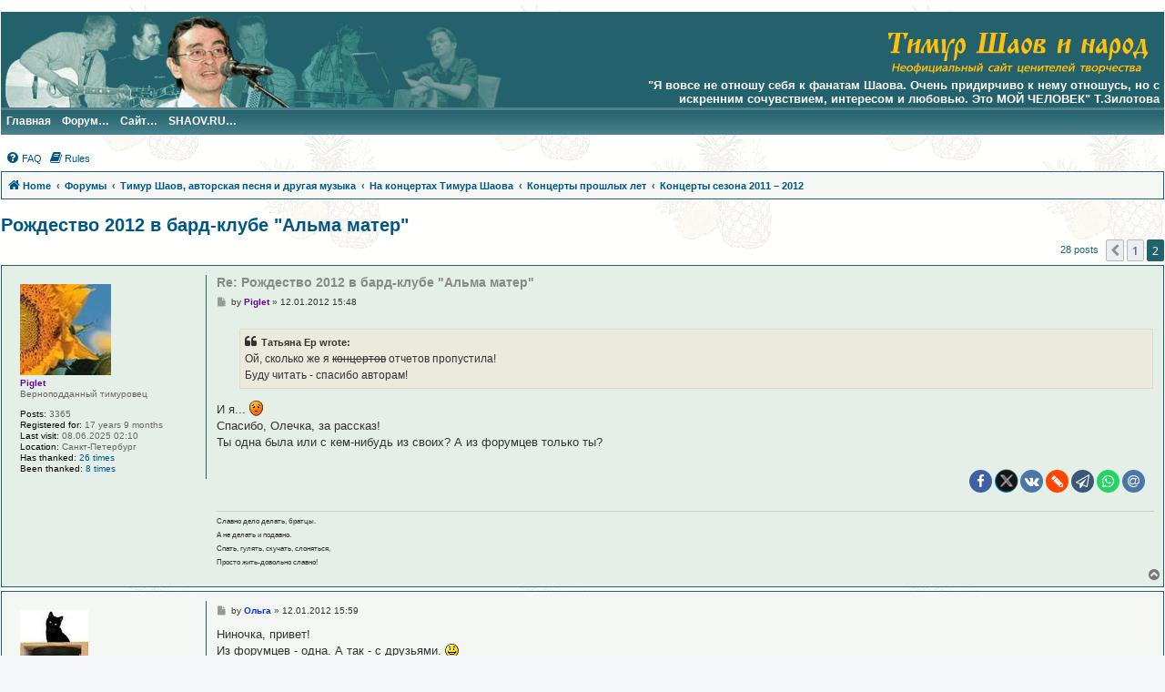

--- FILE ---
content_type: text/html; charset=UTF-8
request_url: https://www.shaov.net/forum/viewtopic.php?p=132501
body_size: 15223
content:
<!DOCTYPE html>
<html dir="ltr" lang="en-gb">
<head>
<meta charset="utf-8" />
<meta http-equiv="X-UA-Compatible" content="IE=edge">
<meta name="viewport" content="width=device-width, initial-scale=1" />

<title>Рождество 2012 в бард-клубе &quot;Альма матер&quot; - Page 2 - Тимур Шаов и народ</title>

	<link rel="alternate" type="application/atom+xml" title="Feed - Тимур Шаов и народ" href="/forum/feed">							
	<link rel="canonical" href="https://www.shaov.net:443/forum/viewtopic.php?t=2236&amp;start=20">

<!--
	phpBB style name: prosilver
	Based on style:   prosilver (this is the default phpBB3 style)
	Original author:  Tom Beddard ( http://www.subBlue.com/ )
	Modified by:
-->

<script>
	WebFontConfig = {
		google: {
			families: ['Open+Sans:300,300i,400,400i,600,600i,700,700i,800,800i&subset=cyrillic,cyrillic-ext,greek,greek-ext,latin-ext,vietnamese']
		}
	};

	(function(d) {
		var wf = d.createElement('script'), s = d.scripts[0];
		wf.src = 'https://ajax.googleapis.com/ajax/libs/webfont/1.5.18/webfont.js';
		wf.async = true;
		s.parentNode.insertBefore(wf, s);
	})(document);
</script>
<link href="https://maxcdn.bootstrapcdn.com/font-awesome/4.7.0/css/font-awesome.min.css" rel="stylesheet">
<link href="./styles/prosilver/theme/stylesheet.css?assets_version=241" rel="stylesheet">
<link href="./styles/prosilver/theme/en/stylesheet.css?assets_version=241" rel="stylesheet">




<!--[if lte IE 9]>
	<link href="./styles/prosilver/theme/tweaks.css?assets_version=241" rel="stylesheet">
<![endif]-->

	<link href="https://www.shaov.net:443/forum/ext/bb3mobi/highslide/highslide.css?assets_version=241" rel="stylesheet" type="text/css" media="screen">
<meta name="description" content="Ой, сколько же я концертов отчетов пропустила Буду читать - спасибо авторам И я... :oops: Спасибо, Олечка, за рассказ Ты одна была или с кем-нибудь из своих? А из форумцев только ты?" />
		<link rel="shortcut icon" href="../favicon.ico" />
	
<link href="./ext/alex75/smiliesscrollbox/styles/prosilver/theme/smiley.css?assets_version=241" rel="stylesheet" media="screen" />
<link href="./ext/bb3mobi/inlineimg/styles/prosilver/theme/inlineimg.css?assets_version=241" rel="stylesheet" media="screen" />
<link href="./ext/bb3mobi/subsilver2/styles/prosilver/theme/subsilver2.css?assets_version=241" rel="stylesheet" media="screen" />
<link href="./ext/boardtools/quickreply/styles/all/theme/quickreply_main.css?assets_version=241" rel="stylesheet" media="screen" />
<link href="./ext/boardtools/quickreply/styles/all/theme/quickreply.css?assets_version=241" rel="stylesheet" media="screen" />
<link href="./ext/devspace/breadcrumbmenu/styles/all/theme/breadcrumb-menu.css?assets_version=241" rel="stylesheet" media="screen" />
<link href="./ext/dmzx/buttonmenu/styles/prosilver/theme/buttonmenu.css?assets_version=241" rel="stylesheet" media="screen" />
<link href="./ext/hifikabin/birthdaylistontop/styles/all/theme/blot.css?assets_version=241" rel="stylesheet" media="screen" />
<link href="./ext/phpbb/collapsiblecategories/styles/all/theme/collapsiblecategories.css?assets_version=241" rel="stylesheet" media="screen" />
<link href="./ext/tatiana5/profilesideswitcher/styles/prosilver/theme/profile_side_switcher.css?assets_version=241" rel="stylesheet" media="screen" />
<link href="./ext/tatiana5/profilesideswitcher/styles/prosilver/theme/en/profile_side_switcher.css?assets_version=241" rel="stylesheet" media="screen" />
<link href="./ext/vinny/shareon/styles/prosilver/theme/shareon.css?assets_version=241" rel="stylesheet" media="screen" />
<link href="./ext/vse/abbc3/styles/all/theme/abbc3_common.min.css?assets_version=241" rel="stylesheet" media="screen" />
<link href="./ext/vse/scrolltotop/styles/all/theme/scrolltotop.css?assets_version=241" rel="stylesheet" media="screen" />
<link href="./ext/phpbb/ads/styles/all/theme/phpbbads.css?assets_version=241" rel="stylesheet" media="screen" />
<link href="./ext/bb3mobi/inlineimg/styles/prosilver/theme/inlineimg.css?assets_version=241" rel="stylesheet" media="screen" />


<style>
	#menu ul li a {
		color: #FFFFFF;
	}
	#menu ul li a:hover {
	background: url('https://www.shaov.net:443/forum/ext/dmzx/buttonmenu/styles/prosilver/theme/images/menu/blue/menu_bg_hover.gif') repeat-x;
	color: #FFC00E;
	text-decoration: underline;
	}
	#menu ul ul li {
	background: url('https://www.shaov.net:443/forum/ext/dmzx/buttonmenu/styles/prosilver/theme/images/menu/blue/menu_subbg.gif') repeat-x;
	}
	#menu ul ul li a:hover {
	background: url('https://www.shaov.net:443/forum/ext/dmzx/buttonmenu/styles/prosilver/theme/images/menu/blue/menu_subbg_hover.gif') repeat-x;
	}
</style> 
		<!-- OneAll Social Login : http://www.oneall.com //-->
		<script>
			// <![CDATA[		
				(function () {
					var oa = document.createElement('script'); oa.type = 'text/javascript'; 
					oa.async = true; oa.src = '//shaov-net.api.oneall.com/socialize/library.js';
					var s = document.getElementsByTagName('script')[0]; s.parentNode.insertBefore(oa, s);
				})();
			// ]]>
		</script>


</head>
<body id="phpbb" class="nojs notouch section-viewtopic ltr ">


<div id="wrap" class="wrap">
	<a id="top" class="top-anchor" accesskey="t"></a>
	<div id="page-header">
		<div class="headerbar" role="banner">
					<div class="inner">

			<div id="site-description" class="site-description">
		<a id="logo" class="logo" href="https://www.shaov.net" title="Home">
					<span class="site_logo"></span>
				</a>
				<h1>Тимур Шаов и народ</h1>
				<p>&quot;Я вовсе не отношу себя к фанатам Шаова. Очень придирчиво к нему отношусь, но с искренним сочувствием, интересом и любовью. Это МОЙ ЧЕЛОВЕК&quot; Т.Зилотова</p>
				<p class="skiplink"><a href="#start_here">Skip to content</a></p>
			</div>

			<div id="my_site-description">
	<div id="my_site-logo">
		<a id="logo" class="logo" href="https://www.shaov.net" title="Home"><span class="imageset site_logo"></span></a>
	</div>
	&quot;Я вовсе не отношу себя к фанатам Шаова. Очень придирчиво к нему отношусь, но с искренним сочувствием, интересом и любовью. Это МОЙ ЧЕЛОВЕК&quot; Т.Зилотова
</div>
						
			</div>
					</div>
			<div id="navi" class="default" style="z-index: 10;">
		<div id="site-logo" style="background-color: #23616C;">
			<a href="/"><img src="../subsilver2/imageset/site_logo_small_1.png" title="Сайт ценителей творчества Тимура Шаова" alt="Сайт ценителей творчества Тимура Шаова" /></a>
		</div>
<div id="menu" style="background: url('https://www.shaov.net:443/forum/ext/dmzx/buttonmenu/styles/prosilver/theme/images/menu/blue/menu_bg.gif') repeat-x;">
	<div class="inner">
		<span class="menu_corner-left" style="background: url('https://www.shaov.net:443/forum/ext/dmzx/buttonmenu/styles/prosilver/theme/images/menu/blue/menu_corner.gif') no-repeat;"></span>
		<span class="menu_corner-right" style="background: url('https://www.shaov.net:443/forum/ext/dmzx/buttonmenu/styles/prosilver/theme/images/menu/blue/menu_corner_right.gif') no-repeat;"></span>
				<ul>
					<li style="float:left;">
				<a href="https://www.shaov.net" title="Главная" style="font-weight:bold;text-transform:none;">Главная</a>
							</li>
					<li style="float:left;" onmouseover="getElementsByTagName('ul')[0].style.display = 'block';" onmouseout="getElementsByTagName('ul')[0].style.display = 'none';">
				<a href="#" title="Форум…" style="font-weight:bold;text-transform:none;">Форум…</a>
								<ul class="submenu">
					<li><a href="/forum/search.php?search_id=unreadposts" title="Непрочитанные сообщения" style="font-weight:bold;text-transform:none;">Непрочитанные сообщения</a></li><li><a href="/forum/search.php?search_id=active_topics" title="Активные темы" style="font-weight:bold;text-transform:none;">Активные темы</a></li><li><a href="/forum/rules" title="Правила" style="font-weight:bold;text-transform:none;">Правила</a></li><li><a href="/forum/help/faq" title="FAQ" style="font-weight:bold;text-transform:none;">FAQ</a></li><li><a href="/forum/help/bbcode" title="FAQ по BBCode" style="font-weight:bold;text-transform:none;">FAQ по BBCode</a></li><li><a href="/forum/feed" title="RSS лента" style="font-weight:bold;text-transform:none;">RSS лента</a></li>				</ul>
							</li>
					<li style="float:left;" onmouseover="getElementsByTagName('ul')[0].style.display = 'block';" onmouseout="getElementsByTagName('ul')[0].style.display = 'none';">
				<a href="#" title="Сайт…" style="font-weight:bold;text-transform:none;">Сайт…</a>
								<ul class="submenu">
					<li><a href="/biograf.shtml" title="О Тимуре Шаове" style="font-weight:bold;text-transform:none;">О Тимуре Шаове</a></li><li><a href="/songs.shtml" title="Каталог песен" style="font-weight:bold;text-transform:none;">Каталог песен</a></li><li><a href="/disks.shtml" title="Диски и библиография" style="font-weight:bold;text-transform:none;">Диски и библиография</a></li><li><a href="/disks2.shtml" title="Неизданное" style="font-weight:bold;text-transform:none;">Неизданное</a></li><li><a href="/images.shtml" title="Иллюстрации и др." style="font-weight:bold;text-transform:none;">Иллюстрации и др.</a></li><li><a href="/contacts.shtml" title="О сайте" style="font-weight:bold;text-transform:none;">О сайте</a></li>				</ul>
							</li>
					<li style="float:left;" onmouseover="getElementsByTagName('ul')[0].style.display = 'block';" onmouseout="getElementsByTagName('ul')[0].style.display = 'none';">
				<a href="#" title="SHAOV.RU…" style="font-weight:bold;text-transform:none;">SHAOV.RU…</a>
								<ul class="submenu">
					<li><a href="https://shaov.ru/afisha/" title="Афиша" target="_blank" rel="noopener noreferrer" style="font-weight:bold;text-transform:none;">Афиша</a></li><li><a href="https://shaov.ru/disco/" title="Дискография" target="_blank" rel="noopener noreferrer" style="font-weight:bold;text-transform:none;">Дискография</a></li><li><a href="https://shaov.ru/video/" title="Видео" target="_blank" rel="noopener noreferrer" style="font-weight:bold;text-transform:none;">Видео</a></li><li><a href="https://shaov.ru/magazin/" title="Магазин" target="_blank" rel="noopener noreferrer" style="font-weight:bold;text-transform:none;">Магазин</a></li><li><a href="https://shaov.ru/gbook/" title="Гостевая книга" target="_blank" rel="noopener noreferrer" style="font-weight:bold;text-transform:none;">Гостевая книга</a></li><li><a href="https://shaov.ru/o-timure/" title="Об авторе" target="_blank" rel="noopener noreferrer" style="font-weight:bold;text-transform:none;">Об авторе</a></li>				</ul>
							</li>
				</ul>
	</div>
</div>
	</div>
<br>
		<div class="navbar" role="navigation">
	<div class="inner">

	<ul id="nav-main" class="nav-main linklist" role="menubar">

		<li id="quick-links" class="quick-links dropdown-container responsive-menu hidden" data-skip-responsive="true">
			<a href="#" class="dropdown-trigger">
				<i class="icon fa-bars fa-fw" aria-hidden="true"></i><span>Quick links</span>
			</a>
			<div class="dropdown">
				<div class="pointer"><div class="pointer-inner"></div></div>
				<ul class="dropdown-contents" role="menu">
					
					
										<li class="separator"></li>

									</ul>
			</div>
		</li>

				<li data-last-responsive="true">
			<a href="/forum/help/faq" rel="help" title="Frequently Asked Questions" role="menuitem">
				<i class="icon fa-question-circle fa-fw" aria-hidden="true"></i><span>FAQ</span>
			</a>
		</li>
			<li data-last-responsive="true">
		<a href="/forum/rules" rel="help" title="View the Rules of this Board" role="menuitem">
			<i class="icon fa-book fa-fw" aria-hidden="true"></i><span>Rules</span>
		</a>
	</li>
				
		</ul>

	<ul id="nav-breadcrumbs" class="nav-breadcrumbs linklist navlinks" role="menubar">
				
		
		<li class="breadcrumbs" itemscope itemtype="https://schema.org/BreadcrumbList">

							<span class="crumb" itemtype="https://schema.org/ListItem" itemprop="itemListElement" itemscope><a itemprop="item" href="https://www.shaov.net" data-navbar-reference="home"><i class="icon fa-home fa-fw" aria-hidden="true"></i><span itemprop="name">Home</span></a><meta itemprop="position" content="1" /></span>
			
							<span class="crumb" itemtype="https://schema.org/ListItem" itemprop="itemListElement" itemscope><a itemprop="item" href="./" accesskey="h" data-navbar-reference="index"><span itemprop="name">Форумы</span></a><meta itemprop="position" content="2" /></span>

											
								<span class="crumb" itemtype="https://schema.org/ListItem" itemprop="itemListElement" itemscope data-forum-id="26"><a itemprop="item" href="./viewforum.php?f=26"><span itemprop="name">Тимур Шаов, авторская песня и другая музыка</span></a><meta itemprop="position" content="3" /></span>
															
								<span class="crumb" itemtype="https://schema.org/ListItem" itemprop="itemListElement" itemscope data-forum-id="35"><a itemprop="item" href="./viewforum.php?f=35"><span itemprop="name">На концертах Тимура Шаова</span></a><meta itemprop="position" content="4" /></span>
															
								<span class="crumb" itemtype="https://schema.org/ListItem" itemprop="itemListElement" itemscope data-forum-id="96"><a itemprop="item" href="./viewforum.php?f=96"><span itemprop="name">Концерты прошлых лет</span></a><meta itemprop="position" content="5" /></span>
															
								<span class="crumb" itemtype="https://schema.org/ListItem" itemprop="itemListElement" itemscope data-forum-id="63"><a itemprop="item" href="./viewforum.php?f=63"><span itemprop="name">Концерты сезона 2011 – 2012</span></a><meta itemprop="position" content="6" /></span>
							
					</li>

		
			</ul>

	</div>
</div>
	</div>

	
	<a id="start_here" class="anchor"></a>
	<div id="page-body" class="page-body" role="main">
		
			<script>
	// <![CDATA[
		var pss_cont = document.getElementById('page-body');
		pss_cont.className += ' leftsided';
	// ]]>
	</script>

<h2 class="topic-title"><a href="./viewtopic.php?f=63&amp;t=2236&amp;start=20">Рождество 2012 в бард-клубе &quot;Альма матер&quot;</a></h2>
<!-- NOTE: remove the style="display: none" when you want to have the forum description on the topic body -->



<div class="action-bar bar-top">
	
	
			
	
			<div class="pagination">
			28 posts
							<ul>
			<li class="arrow previous"><a class="button button-icon-only" href="./viewtopic.php?f=63&amp;t=2236" rel="prev" role="button"><i class="icon fa-chevron-left fa-fw" aria-hidden="true"></i><span class="sr-only">Previous</span></a></li>
				<li><a class="button" href="./viewtopic.php?f=63&amp;t=2236" role="button">1</a></li>
			<li class="active"><span>2</span></li>
	</ul>
					</div>
		</div>




	<div id="qr_posts">
<div class="post-container">
		<div id="p132321" class="post has-profile bg2">
		<div class="inner">

		<dl class="postprofile" id="profile132321">
			<dt class="has-profile-rank has-avatar">
				<div class="avatar-container">
																<span class="avatar"><img class="avatar" src="./download/file.php?avatar=3079_1389949079.jpg" width="100" height="100" alt="User avatar" /></span>														</div>
								<strong><span style="color: #660099;" class="username-coloured">Piglet</span></strong>							</dt>

						<dd class="profile-rank">Верноподданный тимуровец</dd>			
		<dd class="profile-posts"><strong>Posts:</strong> 3365</dd>		<dd class="profile-joined"><strong>Registered for:</strong> <span title="Joined: 24.03.2008 00:15">17 years 9 months</span></dd>		
		
			<dd class="profile-joined"><strong>Last visit:</strong> 08.06.2025 02:10</dd>
									<dd class="profile-custom-field profile-phpbb_location"><strong>Location:</strong> Санкт-Петербург</dd>
							    <dd class="profile-posts" data-user-give-id="3079"><strong>Has&nbsp;thanked:</strong> <a href="/forum/thankslist/givens/3079/true?tslash=">26 times</a></dd>
    <dd class="profile-posts" data-user-receive-id="3079"><strong>Been&nbsp;thanked:</strong> <a href="/forum/thankslist/givens/3079/false?tslash=">8 times</a></dd>

						
		</dl>

		<div class="postbody">
						<div id="post_content132321">

					<h3 class="first">
						<a href="./viewtopic.php?p=132321#p132321">Re: Рождество 2012 в бард-клубе &quot;Альма матер&quot;</a>
		</h3>

								
						<p class="author">
									<span><i class="icon fa-file fa-fw icon-lightgray icon-md" aria-hidden="true"></i><span class="sr-only">Post</span></span>
								<span class="responsive-hide">by <strong><span style="color: #660099;" class="username-coloured">Piglet</span></strong> &raquo; </span><time datetime="2012-01-12T12:48:20+00:00">12.01.2012 15:48</time>
			</p>
			
			
			
			<div class="content"><blockquote><div><cite>Татьяна Ер wrote:</cite>Ой, сколько же я <del>концертов</del> отчетов пропустила!<br>
Буду читать - спасибо авторам!</div></blockquote> И я... <img class="smilies" src="./images/smilies/icon_redface.gif" width="15" height="15" alt=":oops:" title="Embarassed"> <br>
Спасибо, Олечка, за рассказ!<br>
Ты одна была или с кем-нибудь из своих? А из форумцев только ты?</div>

			
			
									
						<div id='list_thanks132321'>
</div>
<div id='div_post_reput132321'>
</div>
	
		<div id="social">
							<a class="facebook-button global-button js-newWindow" data-popup="width=580,height=325" href="https://www.facebook.com/sharer/sharer.php?t=%D0%A0%D0%BE%D0%B6%D0%B4%D0%B5%D1%81%D1%82%D0%B2%D0%BE+2012+%D0%B2+%D0%B1%D0%B0%D1%80%D0%B4-%D0%BA%D0%BB%D1%83%D0%B1%D0%B5+%26quot%3B%D0%90%D0%BB%D1%8C%D0%BC%D0%B0+%D0%BC%D0%B0%D1%82%D0%B5%D1%80%26quot%3B&amp;u=https%3A%2F%2Fwww.shaov.net%3A443%2Fforum%2Fviewtopic.php%3Fp%3D132321%23p132321" title="Share on Facebook"></a>
			
							<a class="twitter-button global-button js-newWindow" data-popup="width=550,height=300" href="https://twitter.com/share?text=%D0%A0%D0%BE%D0%B6%D0%B4%D0%B5%D1%81%D1%82%D0%B2%D0%BE+2012+%D0%B2+%D0%B1%D0%B0%D1%80%D0%B4-%D0%BA%D0%BB%D1%83%D0%B1%D0%B5+%26quot%3B%D0%90%D0%BB%D1%8C%D0%BC%D0%B0+%D0%BC%D0%B0%D1%82%D0%B5%D1%80%26quot%3B&amp;url=https%3A%2F%2Fwww.shaov.net%3A443%2Fforum%2Fviewtopic.php%3Fp%3D132321%23p132321" title="Share on Twitter"></a>
			
							<a class="vk-button global-button js-newWindow" href="https://vk.com/share.php?url=https%3A%2F%2Fwww.shaov.net%3A443%2Fforum%2Fviewtopic.php%3Fp%3D132321%23p132321" title="Share on VK" data-popup="width=607,height=510"></a>
			
							<a class="lj-button global-button js-newWindow" href="https://www.livejournal.com/update.bml?event=https%3A%2F%2Fwww.shaov.net%3A443%2Fforum%2Fviewtopic.php%3Fp%3D132321%23p132321&amp;name=%D0%A0%D0%BE%D0%B6%D0%B4%D0%B5%D1%81%D1%82%D0%B2%D0%BE+2012+%D0%B2+%D0%B1%D0%B0%D1%80%D0%B4-%D0%BA%D0%BB%D1%83%D0%B1%D0%B5+%26quot%3B%D0%90%D0%BB%D1%8C%D0%BC%D0%B0+%D0%BC%D0%B0%D1%82%D0%B5%D1%80%26quot%3B" title="Share on LiveJournal" data-popup="width=550,height=650"></a>
			
							<a class="telegram-button global-button js-newWindow" href="https://t.me/share/url?url=https%3A%2F%2Fwww.shaov.net%3A443%2Fforum%2Fviewtopic.php%3Fp%3D132321%23p132321" title="Share on Telegram" onclick="target='_blank';"></a>
			
							<a class="whatsapp-button global-button" href="whatsapp://send?text=%D0%A0%D0%BE%D0%B6%D0%B4%D0%B5%D1%81%D1%82%D0%B2%D0%BE+2012+%D0%B2+%D0%B1%D0%B0%D1%80%D0%B4-%D0%BA%D0%BB%D1%83%D0%B1%D0%B5+%26quot%3B%D0%90%D0%BB%D1%8C%D0%BC%D0%B0+%D0%BC%D0%B0%D1%82%D0%B5%D1%80%26quot%3B&nbsp;https%3A%2F%2Fwww.shaov.net%3A443%2Fforum%2Fviewtopic.php%3Fp%3D132321%23p132321" title="Share on Whatsapp" onclick="target='_blank';"></a>
			
							<a class="mailru-button global-button" href="http://connect.mail.ru/share?url=https%3A%2F%2Fwww.shaov.net%3A443%2Fforum%2Fviewtopic.php%3Fp%3D132321%23p132321&amp;title=%D0%A0%D0%BE%D0%B6%D0%B4%D0%B5%D1%81%D1%82%D0%B2%D0%BE+2012+%D0%B2+%D0%B1%D0%B0%D1%80%D0%B4-%D0%BA%D0%BB%D1%83%D0%B1%D0%B5+%26quot%3B%D0%90%D0%BB%D1%8C%D0%BC%D0%B0+%D0%BC%D0%B0%D1%82%D0%B5%D1%80%26quot%3B" title="Share on Mail.ru" onclick="target='_blank';"></a>
			
		</div>

				<div id="sig132321" class="signature"><span style="font-size:75%;line-height:116%">Славно дело делать, братцы.<br>
А не делать и подавно.<br>
Спать, гулять, скучать, слоняться,<br>
Просто жить-довольно славно!</span></div>
						</div>

		</div>

				<div class="back2top">
						<a href="#top" class="top" title="Top">
				<i class="icon fa-chevron-circle-up fa-fw icon-gray" aria-hidden="true"></i>
				<span class="sr-only">Top</span>
			</a>
					</div>
		
		</div>
	</div>

	<pre id="qr_author_p132321" style="display: none;" data-id="3079">Piglet</pre>
</div>
			
	<div class="post-container">
		<div id="p132322" class="post has-profile bg1">
		<div class="inner">

		<dl class="postprofile" id="profile132322">
			<dt class="has-profile-rank has-avatar">
				<div class="avatar-container">
																<span class="avatar"><img class="avatar" src="./download/file.php?avatar=2657_1417865671.jpg" width="75" height="94" alt="User avatar" /></span>														</div>
								<strong><span style="color: #0033FF;" class="username-coloured">Ольга</span></strong>							</dt>

						<dd class="profile-rank">Кошка, которая гуляет сама по себе</dd>			
		<dd class="profile-posts"><strong>Posts:</strong> 6869</dd>		<dd class="profile-joined"><strong>Registered for:</strong> <span title="Joined: 05.11.2007 14:51">18 years 2 months</span></dd>		
		
			<dd class="profile-joined"><strong>Last visit:</strong> 05.07.2022 16:19</dd>
									<dd class="profile-custom-field profile-phpbb_location"><strong>Location:</strong> Подмосковье</dd>
							    <dd class="profile-posts" data-user-give-id="2657"><strong>Has&nbsp;thanked:</strong> <a href="/forum/thankslist/givens/2657/true?tslash=">2 times</a></dd>
    <dd class="profile-posts" data-user-receive-id="2657"><strong>Been&nbsp;thanked:</strong> <a href="/forum/thankslist/givens/2657/false?tslash=">6 times</a></dd>

						
		</dl>

		<div class="postbody">
						<div id="post_content132322">

					<h3 >
						<a href="./viewtopic.php?p=132322#p132322">Re: Рождество 2012 в бард-клубе &quot;Альма матер&quot;</a>
		</h3>

								
						<p class="author">
									<span><i class="icon fa-file fa-fw icon-lightgray icon-md" aria-hidden="true"></i><span class="sr-only">Post</span></span>
								<span class="responsive-hide">by <strong><span style="color: #0033FF;" class="username-coloured">Ольга</span></strong> &raquo; </span><time datetime="2012-01-12T12:59:17+00:00">12.01.2012 15:59</time>
			</p>
			
			
			
			<div class="content">Ниночка, привет!<br>
Из форумцев - одна. А так - с друзьями. <img class="smilies" src="./images/smilies/icon_smile.gif" width="15" height="15" alt=":)" title="Smile"></div>

			
			
									
						<div id='list_thanks132322'>
</div>
<div id='div_post_reput132322'>
</div>
	
		<div id="social">
							<a class="facebook-button global-button js-newWindow" data-popup="width=580,height=325" href="https://www.facebook.com/sharer/sharer.php?t=%D0%A0%D0%BE%D0%B6%D0%B4%D0%B5%D1%81%D1%82%D0%B2%D0%BE+2012+%D0%B2+%D0%B1%D0%B0%D1%80%D0%B4-%D0%BA%D0%BB%D1%83%D0%B1%D0%B5+%26quot%3B%D0%90%D0%BB%D1%8C%D0%BC%D0%B0+%D0%BC%D0%B0%D1%82%D0%B5%D1%80%26quot%3B&amp;u=https%3A%2F%2Fwww.shaov.net%3A443%2Fforum%2Fviewtopic.php%3Fp%3D132322%23p132322" title="Share on Facebook"></a>
			
							<a class="twitter-button global-button js-newWindow" data-popup="width=550,height=300" href="https://twitter.com/share?text=%D0%A0%D0%BE%D0%B6%D0%B4%D0%B5%D1%81%D1%82%D0%B2%D0%BE+2012+%D0%B2+%D0%B1%D0%B0%D1%80%D0%B4-%D0%BA%D0%BB%D1%83%D0%B1%D0%B5+%26quot%3B%D0%90%D0%BB%D1%8C%D0%BC%D0%B0+%D0%BC%D0%B0%D1%82%D0%B5%D1%80%26quot%3B&amp;url=https%3A%2F%2Fwww.shaov.net%3A443%2Fforum%2Fviewtopic.php%3Fp%3D132322%23p132322" title="Share on Twitter"></a>
			
							<a class="vk-button global-button js-newWindow" href="https://vk.com/share.php?url=https%3A%2F%2Fwww.shaov.net%3A443%2Fforum%2Fviewtopic.php%3Fp%3D132322%23p132322" title="Share on VK" data-popup="width=607,height=510"></a>
			
							<a class="lj-button global-button js-newWindow" href="https://www.livejournal.com/update.bml?event=https%3A%2F%2Fwww.shaov.net%3A443%2Fforum%2Fviewtopic.php%3Fp%3D132322%23p132322&amp;name=%D0%A0%D0%BE%D0%B6%D0%B4%D0%B5%D1%81%D1%82%D0%B2%D0%BE+2012+%D0%B2+%D0%B1%D0%B0%D1%80%D0%B4-%D0%BA%D0%BB%D1%83%D0%B1%D0%B5+%26quot%3B%D0%90%D0%BB%D1%8C%D0%BC%D0%B0+%D0%BC%D0%B0%D1%82%D0%B5%D1%80%26quot%3B" title="Share on LiveJournal" data-popup="width=550,height=650"></a>
			
							<a class="telegram-button global-button js-newWindow" href="https://t.me/share/url?url=https%3A%2F%2Fwww.shaov.net%3A443%2Fforum%2Fviewtopic.php%3Fp%3D132322%23p132322" title="Share on Telegram" onclick="target='_blank';"></a>
			
							<a class="whatsapp-button global-button" href="whatsapp://send?text=%D0%A0%D0%BE%D0%B6%D0%B4%D0%B5%D1%81%D1%82%D0%B2%D0%BE+2012+%D0%B2+%D0%B1%D0%B0%D1%80%D0%B4-%D0%BA%D0%BB%D1%83%D0%B1%D0%B5+%26quot%3B%D0%90%D0%BB%D1%8C%D0%BC%D0%B0+%D0%BC%D0%B0%D1%82%D0%B5%D1%80%26quot%3B&nbsp;https%3A%2F%2Fwww.shaov.net%3A443%2Fforum%2Fviewtopic.php%3Fp%3D132322%23p132322" title="Share on Whatsapp" onclick="target='_blank';"></a>
			
							<a class="mailru-button global-button" href="http://connect.mail.ru/share?url=https%3A%2F%2Fwww.shaov.net%3A443%2Fforum%2Fviewtopic.php%3Fp%3D132322%23p132322&amp;title=%D0%A0%D0%BE%D0%B6%D0%B4%D0%B5%D1%81%D1%82%D0%B2%D0%BE+2012+%D0%B2+%D0%B1%D0%B0%D1%80%D0%B4-%D0%BA%D0%BB%D1%83%D0%B1%D0%B5+%26quot%3B%D0%90%D0%BB%D1%8C%D0%BC%D0%B0+%D0%BC%D0%B0%D1%82%D0%B5%D1%80%26quot%3B" title="Share on Mail.ru" onclick="target='_blank';"></a>
			
		</div>

				<div id="sig132322" class="signature"><span style="font-size:75%;line-height:116%">Эх, нам бы воспарить, как птицы.Эх, нам бы взять пример с частицы-<br>
Она свободна! Жаль,её не видно.Как гражданину это мне обидно.</span></div>
						</div>

		</div>

				<div class="back2top">
						<a href="#top" class="top" title="Top">
				<i class="icon fa-chevron-circle-up fa-fw icon-gray" aria-hidden="true"></i>
				<span class="sr-only">Top</span>
			</a>
					</div>
		
		</div>
	</div>

	<pre id="qr_author_p132322" style="display: none;" data-id="2657">Ольга</pre>
</div>

				<div class="post-container">
		<div id="p132345" class="post has-profile bg2">
		<div class="inner">

		<dl class="postprofile" id="profile132345">
			<dt class="has-profile-rank has-avatar">
				<div class="avatar-container">
																<span class="avatar"><img class="avatar" src="./download/file.php?avatar=7914_1249550520.jpg" width="100" height="93" alt="User avatar" /></span>														</div>
								<strong><span style="color: #660099;" class="username-coloured">Ushwood</span></strong>							</dt>

						<dd class="profile-rank">Парадоксов друг</dd>			
		<dd class="profile-posts"><strong>Posts:</strong> 6190</dd>		<dd class="profile-joined"><strong>Registered for:</strong> <span title="Joined: 18.07.2009 13:17">16 years 6 months</span></dd>		
		
			<dd class="profile-joined"><strong>Last visit:</strong> Yesterday 21:59</dd>
														<dd class="profile-custom-field profile-phpbb_location"><strong>Location:</strong> Москва</dd>
							    <dd class="profile-posts" data-user-give-id="7914"><strong>Has&nbsp;thanked:</strong> <a href="/forum/thankslist/givens/7914/true?tslash=">101 times</a></dd>
    <dd class="profile-posts" data-user-receive-id="7914"><strong>Been&nbsp;thanked:</strong> <a href="/forum/thankslist/givens/7914/false?tslash=">1223 times</a></dd>

						
		</dl>

		<div class="postbody">
						<div id="post_content132345">

					<h3 >
						<a href="./viewtopic.php?p=132345#p132345">Re: Рождество 2012 в бард-клубе &quot;Альма матер&quot;</a>
		</h3>

								
						<p class="author">
									<span><i class="icon fa-file fa-fw icon-lightgray icon-md" aria-hidden="true"></i><span class="sr-only">Post</span></span>
								<span class="responsive-hide">by <strong><span style="color: #660099;" class="username-coloured">Ushwood</span></strong> &raquo; </span><time datetime="2012-01-12T18:22:14+00:00">12.01.2012 21:22</time>
			</p>
			
			
			
			<div class="content">Спасибо за отчет <img class="smilies" src="./images/smilies/icon_smile.gif" width="15" height="15" alt=":)" title="Smile"><br>
<br>
На этот раз из новых песен только одну спели, значит...</div>

			
			
									
						<div id='list_thanks132345'>
</div>
<div id='div_post_reput132345'>
</div>
	
		<div id="social">
							<a class="facebook-button global-button js-newWindow" data-popup="width=580,height=325" href="https://www.facebook.com/sharer/sharer.php?t=%D0%A0%D0%BE%D0%B6%D0%B4%D0%B5%D1%81%D1%82%D0%B2%D0%BE+2012+%D0%B2+%D0%B1%D0%B0%D1%80%D0%B4-%D0%BA%D0%BB%D1%83%D0%B1%D0%B5+%26quot%3B%D0%90%D0%BB%D1%8C%D0%BC%D0%B0+%D0%BC%D0%B0%D1%82%D0%B5%D1%80%26quot%3B&amp;u=https%3A%2F%2Fwww.shaov.net%3A443%2Fforum%2Fviewtopic.php%3Fp%3D132345%23p132345" title="Share on Facebook"></a>
			
							<a class="twitter-button global-button js-newWindow" data-popup="width=550,height=300" href="https://twitter.com/share?text=%D0%A0%D0%BE%D0%B6%D0%B4%D0%B5%D1%81%D1%82%D0%B2%D0%BE+2012+%D0%B2+%D0%B1%D0%B0%D1%80%D0%B4-%D0%BA%D0%BB%D1%83%D0%B1%D0%B5+%26quot%3B%D0%90%D0%BB%D1%8C%D0%BC%D0%B0+%D0%BC%D0%B0%D1%82%D0%B5%D1%80%26quot%3B&amp;url=https%3A%2F%2Fwww.shaov.net%3A443%2Fforum%2Fviewtopic.php%3Fp%3D132345%23p132345" title="Share on Twitter"></a>
			
							<a class="vk-button global-button js-newWindow" href="https://vk.com/share.php?url=https%3A%2F%2Fwww.shaov.net%3A443%2Fforum%2Fviewtopic.php%3Fp%3D132345%23p132345" title="Share on VK" data-popup="width=607,height=510"></a>
			
							<a class="lj-button global-button js-newWindow" href="https://www.livejournal.com/update.bml?event=https%3A%2F%2Fwww.shaov.net%3A443%2Fforum%2Fviewtopic.php%3Fp%3D132345%23p132345&amp;name=%D0%A0%D0%BE%D0%B6%D0%B4%D0%B5%D1%81%D1%82%D0%B2%D0%BE+2012+%D0%B2+%D0%B1%D0%B0%D1%80%D0%B4-%D0%BA%D0%BB%D1%83%D0%B1%D0%B5+%26quot%3B%D0%90%D0%BB%D1%8C%D0%BC%D0%B0+%D0%BC%D0%B0%D1%82%D0%B5%D1%80%26quot%3B" title="Share on LiveJournal" data-popup="width=550,height=650"></a>
			
							<a class="telegram-button global-button js-newWindow" href="https://t.me/share/url?url=https%3A%2F%2Fwww.shaov.net%3A443%2Fforum%2Fviewtopic.php%3Fp%3D132345%23p132345" title="Share on Telegram" onclick="target='_blank';"></a>
			
							<a class="whatsapp-button global-button" href="whatsapp://send?text=%D0%A0%D0%BE%D0%B6%D0%B4%D0%B5%D1%81%D1%82%D0%B2%D0%BE+2012+%D0%B2+%D0%B1%D0%B0%D1%80%D0%B4-%D0%BA%D0%BB%D1%83%D0%B1%D0%B5+%26quot%3B%D0%90%D0%BB%D1%8C%D0%BC%D0%B0+%D0%BC%D0%B0%D1%82%D0%B5%D1%80%26quot%3B&nbsp;https%3A%2F%2Fwww.shaov.net%3A443%2Fforum%2Fviewtopic.php%3Fp%3D132345%23p132345" title="Share on Whatsapp" onclick="target='_blank';"></a>
			
							<a class="mailru-button global-button" href="http://connect.mail.ru/share?url=https%3A%2F%2Fwww.shaov.net%3A443%2Fforum%2Fviewtopic.php%3Fp%3D132345%23p132345&amp;title=%D0%A0%D0%BE%D0%B6%D0%B4%D0%B5%D1%81%D1%82%D0%B2%D0%BE+2012+%D0%B2+%D0%B1%D0%B0%D1%80%D0%B4-%D0%BA%D0%BB%D1%83%D0%B1%D0%B5+%26quot%3B%D0%90%D0%BB%D1%8C%D0%BC%D0%B0+%D0%BC%D0%B0%D1%82%D0%B5%D1%80%26quot%3B" title="Share on Mail.ru" onclick="target='_blank';"></a>
			
		</div>

				<div id="sig132345" class="signature">Мнение автора может не совпадать с его точкой зрения.</div>
						</div>

		</div>

				<div class="back2top">
						<a href="#top" class="top" title="Top">
				<i class="icon fa-chevron-circle-up fa-fw icon-gray" aria-hidden="true"></i>
				<span class="sr-only">Top</span>
			</a>
					</div>
		
		</div>
	</div>

	<pre id="qr_author_p132345" style="display: none;" data-id="7914">Ushwood</pre>
</div>

				<div class="post-container">
		<div id="p132358" class="post has-profile bg1">
		<div class="inner">

		<dl class="postprofile" id="profile132358">
			<dt class="has-profile-rank has-avatar">
				<div class="avatar-container">
																<span class="avatar"><img class="avatar" src="./download/file.php?avatar=3645_1526034448.jpg" width="100" height="99" alt="User avatar" /></span>														</div>
								<strong><span style="color: #0033FF;" class="username-coloured">Григорий</span></strong>							</dt>

						<dd class="profile-rank">Наш злой тевтон</dd>			
		<dd class="profile-posts"><strong>Posts:</strong> 6922</dd>		<dd class="profile-joined"><strong>Registered for:</strong> <span title="Joined: 19.06.2008 18:37">17 years 6 months</span></dd>		
		
			<dd class="profile-joined"><strong>Last visit:</strong> 03.01.2026 01:45</dd>
									<dd class="profile-custom-field profile-phpbb_location"><strong>Location:</strong> Одесса - Stuttgart</dd>
							    <dd class="profile-posts" data-user-give-id="3645"><strong>Has&nbsp;thanked:</strong> <a href="/forum/thankslist/givens/3645/true?tslash=">344 times</a></dd>
    <dd class="profile-posts" data-user-receive-id="3645"><strong>Been&nbsp;thanked:</strong> <a href="/forum/thankslist/givens/3645/false?tslash=">128 times</a></dd>

						
		</dl>

		<div class="postbody">
						<div id="post_content132358">

					<h3 >
						<a href="./viewtopic.php?p=132358#p132358">Re: Рождество 2012 в бард-клубе &quot;Альма матер&quot;</a>
		</h3>

								
						<p class="author">
									<span><i class="icon fa-file fa-fw icon-lightgray icon-md" aria-hidden="true"></i><span class="sr-only">Post</span></span>
								<span class="responsive-hide">by <strong><span style="color: #0033FF;" class="username-coloured">Григорий</span></strong> &raquo; </span><time datetime="2012-01-12T19:51:36+00:00">12.01.2012 22:51</time>
			</p>
			
			
			
			<div class="content"><blockquote><div><cite>Ольга wrote:</cite>Из форумцев - одна.</div></blockquote>
После такого отчета можно считать, что мы все вместе с тобой, Оля, там поприсутствовали.</div>

			
			
									
						<div id='list_thanks132358'>
</div>
<div id='div_post_reput132358'>
</div>
	
		<div id="social">
							<a class="facebook-button global-button js-newWindow" data-popup="width=580,height=325" href="https://www.facebook.com/sharer/sharer.php?t=%D0%A0%D0%BE%D0%B6%D0%B4%D0%B5%D1%81%D1%82%D0%B2%D0%BE+2012+%D0%B2+%D0%B1%D0%B0%D1%80%D0%B4-%D0%BA%D0%BB%D1%83%D0%B1%D0%B5+%26quot%3B%D0%90%D0%BB%D1%8C%D0%BC%D0%B0+%D0%BC%D0%B0%D1%82%D0%B5%D1%80%26quot%3B&amp;u=https%3A%2F%2Fwww.shaov.net%3A443%2Fforum%2Fviewtopic.php%3Fp%3D132358%23p132358" title="Share on Facebook"></a>
			
							<a class="twitter-button global-button js-newWindow" data-popup="width=550,height=300" href="https://twitter.com/share?text=%D0%A0%D0%BE%D0%B6%D0%B4%D0%B5%D1%81%D1%82%D0%B2%D0%BE+2012+%D0%B2+%D0%B1%D0%B0%D1%80%D0%B4-%D0%BA%D0%BB%D1%83%D0%B1%D0%B5+%26quot%3B%D0%90%D0%BB%D1%8C%D0%BC%D0%B0+%D0%BC%D0%B0%D1%82%D0%B5%D1%80%26quot%3B&amp;url=https%3A%2F%2Fwww.shaov.net%3A443%2Fforum%2Fviewtopic.php%3Fp%3D132358%23p132358" title="Share on Twitter"></a>
			
							<a class="vk-button global-button js-newWindow" href="https://vk.com/share.php?url=https%3A%2F%2Fwww.shaov.net%3A443%2Fforum%2Fviewtopic.php%3Fp%3D132358%23p132358" title="Share on VK" data-popup="width=607,height=510"></a>
			
							<a class="lj-button global-button js-newWindow" href="https://www.livejournal.com/update.bml?event=https%3A%2F%2Fwww.shaov.net%3A443%2Fforum%2Fviewtopic.php%3Fp%3D132358%23p132358&amp;name=%D0%A0%D0%BE%D0%B6%D0%B4%D0%B5%D1%81%D1%82%D0%B2%D0%BE+2012+%D0%B2+%D0%B1%D0%B0%D1%80%D0%B4-%D0%BA%D0%BB%D1%83%D0%B1%D0%B5+%26quot%3B%D0%90%D0%BB%D1%8C%D0%BC%D0%B0+%D0%BC%D0%B0%D1%82%D0%B5%D1%80%26quot%3B" title="Share on LiveJournal" data-popup="width=550,height=650"></a>
			
							<a class="telegram-button global-button js-newWindow" href="https://t.me/share/url?url=https%3A%2F%2Fwww.shaov.net%3A443%2Fforum%2Fviewtopic.php%3Fp%3D132358%23p132358" title="Share on Telegram" onclick="target='_blank';"></a>
			
							<a class="whatsapp-button global-button" href="whatsapp://send?text=%D0%A0%D0%BE%D0%B6%D0%B4%D0%B5%D1%81%D1%82%D0%B2%D0%BE+2012+%D0%B2+%D0%B1%D0%B0%D1%80%D0%B4-%D0%BA%D0%BB%D1%83%D0%B1%D0%B5+%26quot%3B%D0%90%D0%BB%D1%8C%D0%BC%D0%B0+%D0%BC%D0%B0%D1%82%D0%B5%D1%80%26quot%3B&nbsp;https%3A%2F%2Fwww.shaov.net%3A443%2Fforum%2Fviewtopic.php%3Fp%3D132358%23p132358" title="Share on Whatsapp" onclick="target='_blank';"></a>
			
							<a class="mailru-button global-button" href="http://connect.mail.ru/share?url=https%3A%2F%2Fwww.shaov.net%3A443%2Fforum%2Fviewtopic.php%3Fp%3D132358%23p132358&amp;title=%D0%A0%D0%BE%D0%B6%D0%B4%D0%B5%D1%81%D1%82%D0%B2%D0%BE+2012+%D0%B2+%D0%B1%D0%B0%D1%80%D0%B4-%D0%BA%D0%BB%D1%83%D0%B1%D0%B5+%26quot%3B%D0%90%D0%BB%D1%8C%D0%BC%D0%B0+%D0%BC%D0%B0%D1%82%D0%B5%D1%80%26quot%3B" title="Share on Mail.ru" onclick="target='_blank';"></a>
			
		</div>

				<div id="sig132358" class="signature"><span style="font-size:70%;line-height:116%"><strong class="text-strong"><span style="color:#008000">Живи, покуда жив. Среди потопа,<br>
которого, боюсь, подходит срок, <br>
есть вероятность, что мелькнет и жопа,<br>
которую напрасно ты берёг. </span></strong><br>
Слегка смягченный И.Губерман</span></div>
						</div>

		</div>

				<div class="back2top">
						<a href="#top" class="top" title="Top">
				<i class="icon fa-chevron-circle-up fa-fw icon-gray" aria-hidden="true"></i>
				<span class="sr-only">Top</span>
			</a>
					</div>
		
		</div>
	</div>

	<pre id="qr_author_p132358" style="display: none;" data-id="3645">Григорий</pre>
</div>

				<div class="post-container">
		<div id="p132494" class="post has-profile bg2">
		<div class="inner">

		<dl class="postprofile" id="profile132494">
			<dt class="has-profile-rank has-avatar">
				<div class="avatar-container">
																<span class="avatar"><img class="avatar" src="./download/file.php?avatar=2657_1417865671.jpg" width="75" height="94" alt="User avatar" /></span>														</div>
								<strong><span style="color: #0033FF;" class="username-coloured">Ольга</span></strong>							</dt>

						<dd class="profile-rank">Кошка, которая гуляет сама по себе</dd>			
		<dd class="profile-posts"><strong>Posts:</strong> 6869</dd>		<dd class="profile-joined"><strong>Registered for:</strong> <span title="Joined: 05.11.2007 14:51">18 years 2 months</span></dd>		
		
			<dd class="profile-joined"><strong>Last visit:</strong> 05.07.2022 16:19</dd>
									<dd class="profile-custom-field profile-phpbb_location"><strong>Location:</strong> Подмосковье</dd>
							    <dd class="profile-posts" data-user-give-id="2657"><strong>Has&nbsp;thanked:</strong> <a href="/forum/thankslist/givens/2657/true?tslash=">2 times</a></dd>
    <dd class="profile-posts" data-user-receive-id="2657"><strong>Been&nbsp;thanked:</strong> <a href="/forum/thankslist/givens/2657/false?tslash=">6 times</a></dd>

						
		</dl>

		<div class="postbody">
						<div id="post_content132494">

					<h3 >
						<a href="./viewtopic.php?p=132494#p132494">Re: Рождество 2012 в бард-клубе &quot;Альма матер&quot;</a>
		</h3>

								
						<p class="author">
									<span><i class="icon fa-file fa-fw icon-lightgray icon-md" aria-hidden="true"></i><span class="sr-only">Post</span></span>
								<span class="responsive-hide">by <strong><span style="color: #0033FF;" class="username-coloured">Ольга</span></strong> &raquo; </span><time datetime="2012-01-16T05:54:41+00:00">16.01.2012 08:54</time>
			</p>
			
			
			
			<div class="content">Спасибо, Гриша. <img class="smilies" src="./images/smilies/icon_smile.gif" width="15" height="15" alt=":)" title="Smile"> <br>
<br>
Кстати, вот еще хотела что написать - последние концерты Тимур под элегантные отговорки не исполняет "Хамсин", хотя в зале всегда присутствуют настойчивые любители этой песни. На Рождество было то же самое.  <img class="smilies" src="./images/smilies/icon_smile.gif" width="15" height="15" alt=":)" title="Smile"></div>

			
			
									
						<div id='list_thanks132494'>
</div>
<div id='div_post_reput132494'>
</div>
	
		<div id="social">
							<a class="facebook-button global-button js-newWindow" data-popup="width=580,height=325" href="https://www.facebook.com/sharer/sharer.php?t=%D0%A0%D0%BE%D0%B6%D0%B4%D0%B5%D1%81%D1%82%D0%B2%D0%BE+2012+%D0%B2+%D0%B1%D0%B0%D1%80%D0%B4-%D0%BA%D0%BB%D1%83%D0%B1%D0%B5+%26quot%3B%D0%90%D0%BB%D1%8C%D0%BC%D0%B0+%D0%BC%D0%B0%D1%82%D0%B5%D1%80%26quot%3B&amp;u=https%3A%2F%2Fwww.shaov.net%3A443%2Fforum%2Fviewtopic.php%3Fp%3D132494%23p132494" title="Share on Facebook"></a>
			
							<a class="twitter-button global-button js-newWindow" data-popup="width=550,height=300" href="https://twitter.com/share?text=%D0%A0%D0%BE%D0%B6%D0%B4%D0%B5%D1%81%D1%82%D0%B2%D0%BE+2012+%D0%B2+%D0%B1%D0%B0%D1%80%D0%B4-%D0%BA%D0%BB%D1%83%D0%B1%D0%B5+%26quot%3B%D0%90%D0%BB%D1%8C%D0%BC%D0%B0+%D0%BC%D0%B0%D1%82%D0%B5%D1%80%26quot%3B&amp;url=https%3A%2F%2Fwww.shaov.net%3A443%2Fforum%2Fviewtopic.php%3Fp%3D132494%23p132494" title="Share on Twitter"></a>
			
							<a class="vk-button global-button js-newWindow" href="https://vk.com/share.php?url=https%3A%2F%2Fwww.shaov.net%3A443%2Fforum%2Fviewtopic.php%3Fp%3D132494%23p132494" title="Share on VK" data-popup="width=607,height=510"></a>
			
							<a class="lj-button global-button js-newWindow" href="https://www.livejournal.com/update.bml?event=https%3A%2F%2Fwww.shaov.net%3A443%2Fforum%2Fviewtopic.php%3Fp%3D132494%23p132494&amp;name=%D0%A0%D0%BE%D0%B6%D0%B4%D0%B5%D1%81%D1%82%D0%B2%D0%BE+2012+%D0%B2+%D0%B1%D0%B0%D1%80%D0%B4-%D0%BA%D0%BB%D1%83%D0%B1%D0%B5+%26quot%3B%D0%90%D0%BB%D1%8C%D0%BC%D0%B0+%D0%BC%D0%B0%D1%82%D0%B5%D1%80%26quot%3B" title="Share on LiveJournal" data-popup="width=550,height=650"></a>
			
							<a class="telegram-button global-button js-newWindow" href="https://t.me/share/url?url=https%3A%2F%2Fwww.shaov.net%3A443%2Fforum%2Fviewtopic.php%3Fp%3D132494%23p132494" title="Share on Telegram" onclick="target='_blank';"></a>
			
							<a class="whatsapp-button global-button" href="whatsapp://send?text=%D0%A0%D0%BE%D0%B6%D0%B4%D0%B5%D1%81%D1%82%D0%B2%D0%BE+2012+%D0%B2+%D0%B1%D0%B0%D1%80%D0%B4-%D0%BA%D0%BB%D1%83%D0%B1%D0%B5+%26quot%3B%D0%90%D0%BB%D1%8C%D0%BC%D0%B0+%D0%BC%D0%B0%D1%82%D0%B5%D1%80%26quot%3B&nbsp;https%3A%2F%2Fwww.shaov.net%3A443%2Fforum%2Fviewtopic.php%3Fp%3D132494%23p132494" title="Share on Whatsapp" onclick="target='_blank';"></a>
			
							<a class="mailru-button global-button" href="http://connect.mail.ru/share?url=https%3A%2F%2Fwww.shaov.net%3A443%2Fforum%2Fviewtopic.php%3Fp%3D132494%23p132494&amp;title=%D0%A0%D0%BE%D0%B6%D0%B4%D0%B5%D1%81%D1%82%D0%B2%D0%BE+2012+%D0%B2+%D0%B1%D0%B0%D1%80%D0%B4-%D0%BA%D0%BB%D1%83%D0%B1%D0%B5+%26quot%3B%D0%90%D0%BB%D1%8C%D0%BC%D0%B0+%D0%BC%D0%B0%D1%82%D0%B5%D1%80%26quot%3B" title="Share on Mail.ru" onclick="target='_blank';"></a>
			
		</div>

				<div id="sig132494" class="signature"><span style="font-size:75%;line-height:116%">Эх, нам бы воспарить, как птицы.Эх, нам бы взять пример с частицы-<br>
Она свободна! Жаль,её не видно.Как гражданину это мне обидно.</span></div>
						</div>

		</div>

				<div class="back2top">
						<a href="#top" class="top" title="Top">
				<i class="icon fa-chevron-circle-up fa-fw icon-gray" aria-hidden="true"></i>
				<span class="sr-only">Top</span>
			</a>
					</div>
		
		</div>
	</div>

	<pre id="qr_author_p132494" style="display: none;" data-id="2657">Ольга</pre>
</div>

				<div class="post-container">
		<div id="p132499" class="post has-profile bg1">
		<div class="inner">

		<dl class="postprofile" id="profile132499">
			<dt class="has-profile-rank has-avatar">
				<div class="avatar-container">
																<span class="avatar"><img class="avatar" src="./download/file.php?avatar=8056_1330798284.jpg" width="92" height="69" alt="User avatar" /></span>														</div>
								<strong><span style="color: #660099;" class="username-coloured">olira</span></strong>							</dt>

						<dd class="profile-rank">Шаорезада</dd>			
		<dd class="profile-posts"><strong>Posts:</strong> 6898</dd>		<dd class="profile-joined"><strong>Registered for:</strong> <span title="Joined: 18.08.2010 22:01">15 years 5 months</span></dd>		
		
			<dd class="profile-joined"><strong>Last visit:</strong> Yesterday 13:17</dd>
									<dd class="profile-custom-field profile-phpbb_location"><strong>Location:</strong> г.Королев</dd>
							    <dd class="profile-posts" data-user-give-id="8056"><strong>Has&nbsp;thanked:</strong> <a href="/forum/thankslist/givens/8056/true?tslash=">354 times</a></dd>
    <dd class="profile-posts" data-user-receive-id="8056"><strong>Been&nbsp;thanked:</strong> <a href="/forum/thankslist/givens/8056/false?tslash=">290 times</a></dd>

						
		</dl>

		<div class="postbody">
						<div id="post_content132499">

					<h3 >
						<a href="./viewtopic.php?p=132499#p132499">Re: Рождество 2012 в бард-клубе &quot;Альма матер&quot;</a>
		</h3>

								
						<p class="author">
									<span><i class="icon fa-file fa-fw icon-lightgray icon-md" aria-hidden="true"></i><span class="sr-only">Post</span></span>
								<span class="responsive-hide">by <strong><span style="color: #660099;" class="username-coloured">olira</span></strong> &raquo; </span><time datetime="2012-01-16T09:19:28+00:00">16.01.2012 12:19</time>
			</p>
			
			
			
			<div class="content">Почему только последние концерты? Тимур давно не поет "Хамсин", а отговорки, что мол, много непонятных терминов,<br>
Не знаю уж, что в этих отговорках изящного.</div>

			
			
									
						<div id='list_thanks132499'>
</div>
<div id='div_post_reput132499'>
</div>
	
		<div id="social">
							<a class="facebook-button global-button js-newWindow" data-popup="width=580,height=325" href="https://www.facebook.com/sharer/sharer.php?t=%D0%A0%D0%BE%D0%B6%D0%B4%D0%B5%D1%81%D1%82%D0%B2%D0%BE+2012+%D0%B2+%D0%B1%D0%B0%D1%80%D0%B4-%D0%BA%D0%BB%D1%83%D0%B1%D0%B5+%26quot%3B%D0%90%D0%BB%D1%8C%D0%BC%D0%B0+%D0%BC%D0%B0%D1%82%D0%B5%D1%80%26quot%3B&amp;u=https%3A%2F%2Fwww.shaov.net%3A443%2Fforum%2Fviewtopic.php%3Fp%3D132499%23p132499" title="Share on Facebook"></a>
			
							<a class="twitter-button global-button js-newWindow" data-popup="width=550,height=300" href="https://twitter.com/share?text=%D0%A0%D0%BE%D0%B6%D0%B4%D0%B5%D1%81%D1%82%D0%B2%D0%BE+2012+%D0%B2+%D0%B1%D0%B0%D1%80%D0%B4-%D0%BA%D0%BB%D1%83%D0%B1%D0%B5+%26quot%3B%D0%90%D0%BB%D1%8C%D0%BC%D0%B0+%D0%BC%D0%B0%D1%82%D0%B5%D1%80%26quot%3B&amp;url=https%3A%2F%2Fwww.shaov.net%3A443%2Fforum%2Fviewtopic.php%3Fp%3D132499%23p132499" title="Share on Twitter"></a>
			
							<a class="vk-button global-button js-newWindow" href="https://vk.com/share.php?url=https%3A%2F%2Fwww.shaov.net%3A443%2Fforum%2Fviewtopic.php%3Fp%3D132499%23p132499" title="Share on VK" data-popup="width=607,height=510"></a>
			
							<a class="lj-button global-button js-newWindow" href="https://www.livejournal.com/update.bml?event=https%3A%2F%2Fwww.shaov.net%3A443%2Fforum%2Fviewtopic.php%3Fp%3D132499%23p132499&amp;name=%D0%A0%D0%BE%D0%B6%D0%B4%D0%B5%D1%81%D1%82%D0%B2%D0%BE+2012+%D0%B2+%D0%B1%D0%B0%D1%80%D0%B4-%D0%BA%D0%BB%D1%83%D0%B1%D0%B5+%26quot%3B%D0%90%D0%BB%D1%8C%D0%BC%D0%B0+%D0%BC%D0%B0%D1%82%D0%B5%D1%80%26quot%3B" title="Share on LiveJournal" data-popup="width=550,height=650"></a>
			
							<a class="telegram-button global-button js-newWindow" href="https://t.me/share/url?url=https%3A%2F%2Fwww.shaov.net%3A443%2Fforum%2Fviewtopic.php%3Fp%3D132499%23p132499" title="Share on Telegram" onclick="target='_blank';"></a>
			
							<a class="whatsapp-button global-button" href="whatsapp://send?text=%D0%A0%D0%BE%D0%B6%D0%B4%D0%B5%D1%81%D1%82%D0%B2%D0%BE+2012+%D0%B2+%D0%B1%D0%B0%D1%80%D0%B4-%D0%BA%D0%BB%D1%83%D0%B1%D0%B5+%26quot%3B%D0%90%D0%BB%D1%8C%D0%BC%D0%B0+%D0%BC%D0%B0%D1%82%D0%B5%D1%80%26quot%3B&nbsp;https%3A%2F%2Fwww.shaov.net%3A443%2Fforum%2Fviewtopic.php%3Fp%3D132499%23p132499" title="Share on Whatsapp" onclick="target='_blank';"></a>
			
							<a class="mailru-button global-button" href="http://connect.mail.ru/share?url=https%3A%2F%2Fwww.shaov.net%3A443%2Fforum%2Fviewtopic.php%3Fp%3D132499%23p132499&amp;title=%D0%A0%D0%BE%D0%B6%D0%B4%D0%B5%D1%81%D1%82%D0%B2%D0%BE+2012+%D0%B2+%D0%B1%D0%B0%D1%80%D0%B4-%D0%BA%D0%BB%D1%83%D0%B1%D0%B5+%26quot%3B%D0%90%D0%BB%D1%8C%D0%BC%D0%B0+%D0%BC%D0%B0%D1%82%D0%B5%D1%80%26quot%3B" title="Share on Mail.ru" onclick="target='_blank';"></a>
			
		</div>

				<div id="sig132499" class="signature"><span style="font-size:85%;line-height:116%"><span style="color:#BF0000"><em class="text-italics">И дорешаем мы вопросы вечные,<br>
«Что делать, блин, и кто, блин, виноват?» </em></span></span></div>
						</div>

		</div>

				<div class="back2top">
						<a href="#top" class="top" title="Top">
				<i class="icon fa-chevron-circle-up fa-fw icon-gray" aria-hidden="true"></i>
				<span class="sr-only">Top</span>
			</a>
					</div>
		
		</div>
	</div>

	<pre id="qr_author_p132499" style="display: none;" data-id="8056">olira</pre>
</div>

				<div class="post-container">
		<div id="p132501" class="post has-profile bg2">
		<div class="inner">

		<dl class="postprofile" id="profile132501">
			<dt class="has-profile-rank has-avatar">
				<div class="avatar-container">
																<span class="avatar"><img class="avatar" src="./download/file.php?avatar=3932_1266838326.jpg" width="100" height="72" alt="User avatar" /></span>														</div>
								<strong><span style="color: #660099;" class="username-coloured">Феличита</span></strong>							</dt>

						<dd class="profile-rank">Восторженный шаовед</dd>			
		<dd class="profile-posts"><strong>Posts:</strong> 6259</dd>		<dd class="profile-joined"><strong>Registered for:</strong> <span title="Joined: 10.11.2008 14:03">17 years 2 months</span></dd>		
		
			<dd class="profile-joined"><strong>Last visit:</strong> 01.01.2022 20:40</dd>
									<dd class="profile-custom-field profile-phpbb_location"><strong>Location:</strong> Ростов-на-Дону</dd>
							    <dd class="profile-posts" data-user-give-id="3932"></dd>
    <dd class="profile-posts" data-user-receive-id="3932"><strong>Been&nbsp;thanked:</strong> <a href="/forum/thankslist/givens/3932/false?tslash=">99 times</a></dd>

						
		</dl>

		<div class="postbody">
						<div id="post_content132501">

					<h3 >
						<a href="./viewtopic.php?p=132501#p132501">Re: Рождество 2012 в бард-клубе &quot;Альма матер&quot;</a>
		</h3>

								
						<p class="author">
									<span><i class="icon fa-file fa-fw icon-lightgray icon-md" aria-hidden="true"></i><span class="sr-only">Post</span></span>
								<span class="responsive-hide">by <strong><span style="color: #660099;" class="username-coloured">Феличита</span></strong> &raquo; </span><time datetime="2012-01-16T09:26:39+00:00">16.01.2012 12:26</time>
			</p>
			
			
			
			<div class="content">Сам Тимур изящен, и когда говорит...хоть и отговорки...</div>

			
			
									
						<div id='list_thanks132501'>
</div>
<div id='div_post_reput132501'>
</div>
	
		<div id="social">
							<a class="facebook-button global-button js-newWindow" data-popup="width=580,height=325" href="https://www.facebook.com/sharer/sharer.php?t=%D0%A0%D0%BE%D0%B6%D0%B4%D0%B5%D1%81%D1%82%D0%B2%D0%BE+2012+%D0%B2+%D0%B1%D0%B0%D1%80%D0%B4-%D0%BA%D0%BB%D1%83%D0%B1%D0%B5+%26quot%3B%D0%90%D0%BB%D1%8C%D0%BC%D0%B0+%D0%BC%D0%B0%D1%82%D0%B5%D1%80%26quot%3B&amp;u=https%3A%2F%2Fwww.shaov.net%3A443%2Fforum%2Fviewtopic.php%3Fp%3D132501%23p132501" title="Share on Facebook"></a>
			
							<a class="twitter-button global-button js-newWindow" data-popup="width=550,height=300" href="https://twitter.com/share?text=%D0%A0%D0%BE%D0%B6%D0%B4%D0%B5%D1%81%D1%82%D0%B2%D0%BE+2012+%D0%B2+%D0%B1%D0%B0%D1%80%D0%B4-%D0%BA%D0%BB%D1%83%D0%B1%D0%B5+%26quot%3B%D0%90%D0%BB%D1%8C%D0%BC%D0%B0+%D0%BC%D0%B0%D1%82%D0%B5%D1%80%26quot%3B&amp;url=https%3A%2F%2Fwww.shaov.net%3A443%2Fforum%2Fviewtopic.php%3Fp%3D132501%23p132501" title="Share on Twitter"></a>
			
							<a class="vk-button global-button js-newWindow" href="https://vk.com/share.php?url=https%3A%2F%2Fwww.shaov.net%3A443%2Fforum%2Fviewtopic.php%3Fp%3D132501%23p132501" title="Share on VK" data-popup="width=607,height=510"></a>
			
							<a class="lj-button global-button js-newWindow" href="https://www.livejournal.com/update.bml?event=https%3A%2F%2Fwww.shaov.net%3A443%2Fforum%2Fviewtopic.php%3Fp%3D132501%23p132501&amp;name=%D0%A0%D0%BE%D0%B6%D0%B4%D0%B5%D1%81%D1%82%D0%B2%D0%BE+2012+%D0%B2+%D0%B1%D0%B0%D1%80%D0%B4-%D0%BA%D0%BB%D1%83%D0%B1%D0%B5+%26quot%3B%D0%90%D0%BB%D1%8C%D0%BC%D0%B0+%D0%BC%D0%B0%D1%82%D0%B5%D1%80%26quot%3B" title="Share on LiveJournal" data-popup="width=550,height=650"></a>
			
							<a class="telegram-button global-button js-newWindow" href="https://t.me/share/url?url=https%3A%2F%2Fwww.shaov.net%3A443%2Fforum%2Fviewtopic.php%3Fp%3D132501%23p132501" title="Share on Telegram" onclick="target='_blank';"></a>
			
							<a class="whatsapp-button global-button" href="whatsapp://send?text=%D0%A0%D0%BE%D0%B6%D0%B4%D0%B5%D1%81%D1%82%D0%B2%D0%BE+2012+%D0%B2+%D0%B1%D0%B0%D1%80%D0%B4-%D0%BA%D0%BB%D1%83%D0%B1%D0%B5+%26quot%3B%D0%90%D0%BB%D1%8C%D0%BC%D0%B0+%D0%BC%D0%B0%D1%82%D0%B5%D1%80%26quot%3B&nbsp;https%3A%2F%2Fwww.shaov.net%3A443%2Fforum%2Fviewtopic.php%3Fp%3D132501%23p132501" title="Share on Whatsapp" onclick="target='_blank';"></a>
			
							<a class="mailru-button global-button" href="http://connect.mail.ru/share?url=https%3A%2F%2Fwww.shaov.net%3A443%2Fforum%2Fviewtopic.php%3Fp%3D132501%23p132501&amp;title=%D0%A0%D0%BE%D0%B6%D0%B4%D0%B5%D1%81%D1%82%D0%B2%D0%BE+2012+%D0%B2+%D0%B1%D0%B0%D1%80%D0%B4-%D0%BA%D0%BB%D1%83%D0%B1%D0%B5+%26quot%3B%D0%90%D0%BB%D1%8C%D0%BC%D0%B0+%D0%BC%D0%B0%D1%82%D0%B5%D1%80%26quot%3B" title="Share on Mail.ru" onclick="target='_blank';"></a>
			
		</div>

				<div id="sig132501" class="signature"><span style="color:#FF0080"><em class="text-italics">All You need is love!</em></span></div>
						</div>

		</div>

				<div class="back2top">
						<a href="#top" class="top" title="Top">
				<i class="icon fa-chevron-circle-up fa-fw icon-gray" aria-hidden="true"></i>
				<span class="sr-only">Top</span>
			</a>
					</div>
		
		</div>
	</div>

	<pre id="qr_author_p132501" style="display: none;" data-id="3932">Феличита</pre>
</div>

				<div class="post-container">
		<div id="p135728" class="post has-profile bg1">
		<div class="inner">

		<dl class="postprofile" id="profile135728">
			<dt class="has-profile-rank has-avatar">
				<div class="avatar-container">
																<span class="avatar"><img class="avatar" src="./download/file.php?avatar=8056_1330798284.jpg" width="92" height="69" alt="User avatar" /></span>														</div>
								<strong><span style="color: #660099;" class="username-coloured">olira</span></strong>							</dt>

						<dd class="profile-rank">Шаорезада</dd>			
		<dd class="profile-posts"><strong>Posts:</strong> 6898</dd>		<dd class="profile-joined"><strong>Registered for:</strong> <span title="Joined: 18.08.2010 22:01">15 years 5 months</span></dd>		
		
			<dd class="profile-joined"><strong>Last visit:</strong> Yesterday 13:17</dd>
									<dd class="profile-custom-field profile-phpbb_location"><strong>Location:</strong> г.Королев</dd>
							    <dd class="profile-posts" data-user-give-id="8056"><strong>Has&nbsp;thanked:</strong> <a href="/forum/thankslist/givens/8056/true?tslash=">354 times</a></dd>
    <dd class="profile-posts" data-user-receive-id="8056"><strong>Been&nbsp;thanked:</strong> <a href="/forum/thankslist/givens/8056/false?tslash=">290 times</a></dd>

						
		</dl>

		<div class="postbody">
						<div id="post_content135728">

					<h3 >
						<a href="./viewtopic.php?p=135728#p135728">Re: Рождество 2012 в бард-клубе &quot;Альма матер&quot;</a>
		</h3>

								
						<p class="author">
									<span><i class="icon fa-file fa-fw icon-lightgray icon-md" aria-hidden="true"></i><span class="sr-only">Post</span></span>
								<span class="responsive-hide">by <strong><span style="color: #660099;" class="username-coloured">olira</span></strong> &raquo; </span><time datetime="2012-02-29T08:13:03+00:00">29.02.2012 11:13</time>
			</p>
			
			
			
			<div class="content"><a href="http://video.mail.ru/mail/ryadchikova_t/1924?page=1" class="postlink">Здесь</a> видеозапись этого концерта. Последний концерт с участием Сергея Владимировича....<br>
<br>
<span style="font-size:85%;line-height:116%"><span style="color:#0080BF">Ссылка не работала, исправил.<br>
ЗТ</span></span></div>

			
			
									
						<div id='list_thanks135728'>
</div>
<div id='div_post_reput135728'>
</div>
	
		<div id="social">
							<a class="facebook-button global-button js-newWindow" data-popup="width=580,height=325" href="https://www.facebook.com/sharer/sharer.php?t=%D0%A0%D0%BE%D0%B6%D0%B4%D0%B5%D1%81%D1%82%D0%B2%D0%BE+2012+%D0%B2+%D0%B1%D0%B0%D1%80%D0%B4-%D0%BA%D0%BB%D1%83%D0%B1%D0%B5+%26quot%3B%D0%90%D0%BB%D1%8C%D0%BC%D0%B0+%D0%BC%D0%B0%D1%82%D0%B5%D1%80%26quot%3B&amp;u=https%3A%2F%2Fwww.shaov.net%3A443%2Fforum%2Fviewtopic.php%3Fp%3D135728%23p135728" title="Share on Facebook"></a>
			
							<a class="twitter-button global-button js-newWindow" data-popup="width=550,height=300" href="https://twitter.com/share?text=%D0%A0%D0%BE%D0%B6%D0%B4%D0%B5%D1%81%D1%82%D0%B2%D0%BE+2012+%D0%B2+%D0%B1%D0%B0%D1%80%D0%B4-%D0%BA%D0%BB%D1%83%D0%B1%D0%B5+%26quot%3B%D0%90%D0%BB%D1%8C%D0%BC%D0%B0+%D0%BC%D0%B0%D1%82%D0%B5%D1%80%26quot%3B&amp;url=https%3A%2F%2Fwww.shaov.net%3A443%2Fforum%2Fviewtopic.php%3Fp%3D135728%23p135728" title="Share on Twitter"></a>
			
							<a class="vk-button global-button js-newWindow" href="https://vk.com/share.php?url=https%3A%2F%2Fwww.shaov.net%3A443%2Fforum%2Fviewtopic.php%3Fp%3D135728%23p135728" title="Share on VK" data-popup="width=607,height=510"></a>
			
							<a class="lj-button global-button js-newWindow" href="https://www.livejournal.com/update.bml?event=https%3A%2F%2Fwww.shaov.net%3A443%2Fforum%2Fviewtopic.php%3Fp%3D135728%23p135728&amp;name=%D0%A0%D0%BE%D0%B6%D0%B4%D0%B5%D1%81%D1%82%D0%B2%D0%BE+2012+%D0%B2+%D0%B1%D0%B0%D1%80%D0%B4-%D0%BA%D0%BB%D1%83%D0%B1%D0%B5+%26quot%3B%D0%90%D0%BB%D1%8C%D0%BC%D0%B0+%D0%BC%D0%B0%D1%82%D0%B5%D1%80%26quot%3B" title="Share on LiveJournal" data-popup="width=550,height=650"></a>
			
							<a class="telegram-button global-button js-newWindow" href="https://t.me/share/url?url=https%3A%2F%2Fwww.shaov.net%3A443%2Fforum%2Fviewtopic.php%3Fp%3D135728%23p135728" title="Share on Telegram" onclick="target='_blank';"></a>
			
							<a class="whatsapp-button global-button" href="whatsapp://send?text=%D0%A0%D0%BE%D0%B6%D0%B4%D0%B5%D1%81%D1%82%D0%B2%D0%BE+2012+%D0%B2+%D0%B1%D0%B0%D1%80%D0%B4-%D0%BA%D0%BB%D1%83%D0%B1%D0%B5+%26quot%3B%D0%90%D0%BB%D1%8C%D0%BC%D0%B0+%D0%BC%D0%B0%D1%82%D0%B5%D1%80%26quot%3B&nbsp;https%3A%2F%2Fwww.shaov.net%3A443%2Fforum%2Fviewtopic.php%3Fp%3D135728%23p135728" title="Share on Whatsapp" onclick="target='_blank';"></a>
			
							<a class="mailru-button global-button" href="http://connect.mail.ru/share?url=https%3A%2F%2Fwww.shaov.net%3A443%2Fforum%2Fviewtopic.php%3Fp%3D135728%23p135728&amp;title=%D0%A0%D0%BE%D0%B6%D0%B4%D0%B5%D1%81%D1%82%D0%B2%D0%BE+2012+%D0%B2+%D0%B1%D0%B0%D1%80%D0%B4-%D0%BA%D0%BB%D1%83%D0%B1%D0%B5+%26quot%3B%D0%90%D0%BB%D1%8C%D0%BC%D0%B0+%D0%BC%D0%B0%D1%82%D0%B5%D1%80%26quot%3B" title="Share on Mail.ru" onclick="target='_blank';"></a>
			
		</div>

				<div id="sig135728" class="signature"><span style="font-size:85%;line-height:116%"><span style="color:#BF0000"><em class="text-italics">И дорешаем мы вопросы вечные,<br>
«Что делать, блин, и кто, блин, виноват?» </em></span></span></div>
						</div>

		</div>

				<div class="back2top">
						<a href="#top" class="top" title="Top">
				<i class="icon fa-chevron-circle-up fa-fw icon-gray" aria-hidden="true"></i>
				<span class="sr-only">Top</span>
			</a>
					</div>
		
		</div>
	</div>

	<pre id="qr_author_p135728" style="display: none;" data-id="8056">olira</pre>
</div></div>
<div id="qr_temp_container" style="display: none;"></div>


			

	<div class="action-bar bar-bottom">
	
		
	
	
	
	
			<div class="pagination">
			28 posts
							<ul>
			<li class="arrow previous"><a class="button button-icon-only" href="./viewtopic.php?f=63&amp;t=2236" rel="prev" role="button"><i class="icon fa-chevron-left fa-fw" aria-hidden="true"></i><span class="sr-only">Previous</span></a></li>
				<li><a class="button" href="./viewtopic.php?f=63&amp;t=2236" role="button">1</a></li>
			<li class="active"><span>2</span></li>
	</ul>
					</div>
	</div>

<script>
var quickreply = {};

// Special features for QuickReply - settings.
quickreply.special = {
	hideSubject: true};

// Special features for QuickReply - functions.
quickreply.special.functions = {};
</script>

<div class="action-bar actions-jump">
		<p class="jumpbox-return">
		<a href="./viewforum.php?f=63" class="left-box arrow-left" accesskey="r">
			<i class="icon fa-angle-left fa-fw icon-black" aria-hidden="true"></i><span>Return to “Концерты сезона 2011 – 2012”</span>
		</a>
	</p>
	
		<div class="jumpbox dropdown-container dropdown-container-right dropdown-up dropdown-left dropdown-button-control" id="jumpbox">
			<span title="Jump to" class="button button-secondary dropdown-trigger dropdown-select">
				<span>Jump to</span>
				<span class="caret"><i class="icon fa-sort-down fa-fw" aria-hidden="true"></i></span>
			</span>
		<div class="dropdown">
			<div class="pointer"><div class="pointer-inner"></div></div>
			<ul class="dropdown-contents">
																				<li><a href="./viewforum.php?f=5" class="jumpbox-cat-link"> <span> Будем знакомы</span></a></li>
																<li><a href="./viewforum.php?f=70" class="jumpbox-sub-link"><span class="spacer"></span> <span>&#8627; &nbsp; Гостевая книга</span></a></li>
																<li><a href="./viewforum.php?f=82" class="jumpbox-sub-link"><span class="spacer"></span> <span>&#8627; &nbsp; Разрешите представиться!</span></a></li>
																<li><a href="./viewforum.php?f=83" class="jumpbox-sub-link"><span class="spacer"></span> <span>&#8627; &nbsp; Вопрос-ответ по сайту/форуму (без регистрации)</span></a></li>
																<li><a href="./viewforum.php?f=99" class="jumpbox-sub-link"><span class="spacer"></span> <span>&#8627; &nbsp; Задать вопрос Тимуру Шаову</span></a></li>
																<li><a href="./viewforum.php?f=25" class="jumpbox-cat-link"> <span> Важно для всех</span></a></li>
																<li><a href="./viewforum.php?f=16" class="jumpbox-sub-link"><span class="spacer"></span> <span>&#8627; &nbsp; Банкетный зал</span></a></li>
																<li><a href="./viewforum.php?f=37" class="jumpbox-sub-link"><span class="spacer"></span><span class="spacer"></span> <span>&#8627; &nbsp; Приятно вспомнить</span></a></li>
																<li><a href="./viewforum.php?f=98" class="jumpbox-sub-link"><span class="spacer"></span><span class="spacer"></span> <span>&#8627; &nbsp; «К нам приехал Тимур Султаныч дорогой!»</span></a></li>
																<li><a href="./viewforum.php?f=31" class="jumpbox-sub-link"><span class="spacer"></span><span class="spacer"></span> <span>&#8627; &nbsp; Форум и сайт</span></a></li>
																<li><a href="./viewforum.php?f=51" class="jumpbox-sub-link"><span class="spacer"></span><span class="spacer"></span> <span>&#8627; &nbsp; Техподдержка (не форум и не сайт )</span></a></li>
																<li><a href="./viewforum.php?f=26" class="jumpbox-cat-link"> <span> Тимур Шаов, авторская песня и другая музыка</span></a></li>
																<li><a href="./viewforum.php?f=2" class="jumpbox-sub-link"><span class="spacer"></span> <span>&#8627; &nbsp; Клуб Тимура Шаова</span></a></li>
																<li><a href="./viewforum.php?f=54" class="jumpbox-sub-link"><span class="spacer"></span><span class="spacer"></span> <span>&#8627; &nbsp; Фотоальбом Марка Копелева</span></a></li>
																<li><a href="./viewforum.php?f=35" class="jumpbox-sub-link"><span class="spacer"></span> <span>&#8627; &nbsp; На концертах Тимура Шаова</span></a></li>
																<li><a href="./viewforum.php?f=96" class="jumpbox-sub-link"><span class="spacer"></span><span class="spacer"></span> <span>&#8627; &nbsp; Концерты прошлых лет</span></a></li>
																<li><a href="./viewforum.php?f=38" class="jumpbox-sub-link"><span class="spacer"></span><span class="spacer"></span><span class="spacer"></span> <span>&#8627; &nbsp; Концерты сезона 2005 – 2006</span></a></li>
																<li><a href="./viewforum.php?f=39" class="jumpbox-sub-link"><span class="spacer"></span><span class="spacer"></span><span class="spacer"></span> <span>&#8627; &nbsp; Концерты сезона 2006 – 2007</span></a></li>
																<li><a href="./viewforum.php?f=40" class="jumpbox-sub-link"><span class="spacer"></span><span class="spacer"></span><span class="spacer"></span> <span>&#8627; &nbsp; Концерты сезона 2007 – 2008</span></a></li>
																<li><a href="./viewforum.php?f=24" class="jumpbox-sub-link"><span class="spacer"></span><span class="spacer"></span><span class="spacer"></span> <span>&#8627; &nbsp; Концерты сезона 2008 – 2009</span></a></li>
																<li><a href="./viewforum.php?f=49" class="jumpbox-sub-link"><span class="spacer"></span><span class="spacer"></span><span class="spacer"></span> <span>&#8627; &nbsp; Концерты сезона 2009 – 2010</span></a></li>
																<li><a href="./viewforum.php?f=77" class="jumpbox-sub-link"><span class="spacer"></span><span class="spacer"></span><span class="spacer"></span> <span>&#8627; &nbsp; Концерты сезона 2010 – 2011</span></a></li>
																<li><a href="./viewforum.php?f=63" class="jumpbox-sub-link"><span class="spacer"></span><span class="spacer"></span><span class="spacer"></span> <span>&#8627; &nbsp; Концерты сезона 2011 – 2012</span></a></li>
																<li><a href="./viewforum.php?f=85" class="jumpbox-sub-link"><span class="spacer"></span><span class="spacer"></span><span class="spacer"></span> <span>&#8627; &nbsp; Концерты сезона 2012 – 2013</span></a></li>
																<li><a href="./viewforum.php?f=86" class="jumpbox-sub-link"><span class="spacer"></span><span class="spacer"></span><span class="spacer"></span> <span>&#8627; &nbsp; Концерты сезона 2013 – 2014</span></a></li>
																<li><a href="./viewforum.php?f=87" class="jumpbox-sub-link"><span class="spacer"></span><span class="spacer"></span><span class="spacer"></span> <span>&#8627; &nbsp; Концерты сезона 2014 – 2015</span></a></li>
																<li><a href="./viewforum.php?f=88" class="jumpbox-sub-link"><span class="spacer"></span><span class="spacer"></span><span class="spacer"></span> <span>&#8627; &nbsp; Концерты сезона 2015 – 2016</span></a></li>
																<li><a href="./viewforum.php?f=89" class="jumpbox-sub-link"><span class="spacer"></span><span class="spacer"></span><span class="spacer"></span> <span>&#8627; &nbsp; Концерты сезона 2016 – 2017</span></a></li>
																<li><a href="./viewforum.php?f=91" class="jumpbox-sub-link"><span class="spacer"></span><span class="spacer"></span><span class="spacer"></span> <span>&#8627; &nbsp; Концерты сезона 2017 – 2018</span></a></li>
																<li><a href="./viewforum.php?f=92" class="jumpbox-sub-link"><span class="spacer"></span><span class="spacer"></span><span class="spacer"></span> <span>&#8627; &nbsp; Концерты сезона 2018 – 2019</span></a></li>
																<li><a href="./viewforum.php?f=93" class="jumpbox-sub-link"><span class="spacer"></span><span class="spacer"></span><span class="spacer"></span> <span>&#8627; &nbsp; Концерты сезона 2019 – 2020</span></a></li>
																<li><a href="./viewforum.php?f=94" class="jumpbox-sub-link"><span class="spacer"></span><span class="spacer"></span><span class="spacer"></span> <span>&#8627; &nbsp; Концерты сезона 2021 – 2022</span></a></li>
																<li><a href="./viewforum.php?f=95" class="jumpbox-sub-link"><span class="spacer"></span><span class="spacer"></span><span class="spacer"></span> <span>&#8627; &nbsp; Концерты сезона 2022 – 2023</span></a></li>
																<li><a href="./viewforum.php?f=97" class="jumpbox-sub-link"><span class="spacer"></span><span class="spacer"></span><span class="spacer"></span> <span>&#8627; &nbsp; Концерты сезона 2023 – 2024</span></a></li>
																<li><a href="./viewforum.php?f=11" class="jumpbox-sub-link"><span class="spacer"></span> <span>&#8627; &nbsp; Редакция. &quot;Толковый словарь&quot; и аккорды</span></a></li>
																<li><a href="./viewforum.php?f=84" class="jumpbox-sub-link"><span class="spacer"></span><span class="spacer"></span> <span>&#8627; &nbsp; Редколлегия</span></a></li>
																<li><a href="./viewforum.php?f=72" class="jumpbox-sub-link"><span class="spacer"></span><span class="spacer"></span> <span>&#8627; &nbsp; Аккорды</span></a></li>
																<li><a href="./viewforum.php?f=75" class="jumpbox-sub-link"><span class="spacer"></span><span class="spacer"></span> <span>&#8627; &nbsp; Музыкальные цитаты</span></a></li>
																<li><a href="./viewforum.php?f=90" class="jumpbox-sub-link"><span class="spacer"></span><span class="spacer"></span> <span>&#8627; &nbsp; Глоссарий</span></a></li>
																<li><a href="./viewforum.php?f=30" class="jumpbox-sub-link"><span class="spacer"></span> <span>&#8627; &nbsp; Авторская песня и другая музыка</span></a></li>
																<li><a href="./viewforum.php?f=47" class="jumpbox-sub-link"><span class="spacer"></span><span class="spacer"></span> <span>&#8627; &nbsp; Кохинор и Рейсшинка</span></a></li>
																<li><a href="./viewforum.php?f=48" class="jumpbox-sub-link"><span class="spacer"></span><span class="spacer"></span><span class="spacer"></span> <span>&#8627; &nbsp; Сайт поклонников ансамбля</span></a></li>
																<li><a href="./viewforum.php?f=32" class="jumpbox-sub-link"><span class="spacer"></span> <span>&#8627; &nbsp; Высоцкий</span></a></li>
																<li><a href="./viewforum.php?f=27" class="jumpbox-cat-link"> <span> Тоже клуб</span></a></li>
																<li><a href="./viewforum.php?f=1" class="jumpbox-sub-link"><span class="spacer"></span> <span>&#8627; &nbsp; Пишем про всё!</span></a></li>
																<li><a href="./viewforum.php?f=58" class="jumpbox-sub-link"><span class="spacer"></span><span class="spacer"></span> <span>&#8627; &nbsp; Он посмотрел программу «Время», прочитал «КоммерсантЪ»</span></a></li>
																<li><a href="./viewforum.php?f=71" class="jumpbox-sub-link"><span class="spacer"></span><span class="spacer"></span> <span>&#8627; &nbsp; Есть такая штука, называется культура</span></a></li>
																<li><a href="./viewforum.php?f=61" class="jumpbox-sub-link"><span class="spacer"></span><span class="spacer"></span> <span>&#8627; &nbsp; Не нашёл я это слово в словаре</span></a></li>
																<li><a href="./viewforum.php?f=60" class="jumpbox-sub-link"><span class="spacer"></span><span class="spacer"></span> <span>&#8627; &nbsp; Лобстер, спаржа – вот еда!</span></a></li>
																<li><a href="./viewforum.php?f=45" class="jumpbox-sub-link"><span class="spacer"></span><span class="spacer"></span> <span>&#8627; &nbsp; Не хотел я пить, но... ПРАЗДНИКИ</span></a></li>
																<li><a href="./viewforum.php?f=62" class="jumpbox-sub-link"><span class="spacer"></span><span class="spacer"></span> <span>&#8627; &nbsp; Чтобы помнили...</span></a></li>
																<li><a href="./viewforum.php?f=23" class="jumpbox-sub-link"><span class="spacer"></span> <span>&#8627; &nbsp; Снова наш болельщик охнет</span></a></li>
																<li><a href="./viewforum.php?f=17" class="jumpbox-sub-link"><span class="spacer"></span> <span>&#8627; &nbsp; Галерея</span></a></li>
																<li><a href="./viewforum.php?f=55" class="jumpbox-sub-link"><span class="spacer"></span><span class="spacer"></span> <span>&#8627; &nbsp; Плещутся на донышке бокала далёкие страны</span></a></li>
																<li><a href="./viewforum.php?f=56" class="jumpbox-sub-link"><span class="spacer"></span><span class="spacer"></span> <span>&#8627; &nbsp; Города и регионы...</span></a></li>
																<li><a href="./viewforum.php?f=67" class="jumpbox-sub-link"><span class="spacer"></span><span class="spacer"></span> <span>&#8627; &nbsp; Мне показывали Израиль, и глядел я, как в кино...</span></a></li>
																<li><a href="./viewforum.php?f=74" class="jumpbox-sub-link"><span class="spacer"></span><span class="spacer"></span> <span>&#8627; &nbsp; Германия – моё безумье! Германия – моя любовь!</span></a></li>
																<li><a href="./viewforum.php?f=81" class="jumpbox-sub-link"><span class="spacer"></span><span class="spacer"></span> <span>&#8627; &nbsp; Америка, Америка, простимся у плетня...</span></a></li>
																<li><a href="./viewforum.php?f=3" class="jumpbox-sub-link"><span class="spacer"></span> <span>&#8627; &nbsp; Улыбаться надо, братцы!</span></a></li>
																<li><a href="./viewforum.php?f=9" class="jumpbox-sub-link"><span class="spacer"></span> <span>&#8627; &nbsp; Господа, а не сбряцать ли нам на лире?</span></a></li>
																<li><a href="./viewforum.php?f=13" class="jumpbox-sub-link"><span class="spacer"></span> <span>&#8627; &nbsp; Homo ludens</span></a></li>
																<li><a href="./viewforum.php?f=10" class="jumpbox-sub-link"><span class="spacer"></span> <span>&#8627; &nbsp; Просто так – потрындеть</span></a></li>
											</ul>
		</div>
	</div>

	</div>



			</div>

	<div style="margin: 10px 0; clear: both;" data-phpbb-ads-id="3">
		<!-- Yandex.Metrika counter -->
<script>
   (function(m,e,t,r,i,k,a){m[i]=m[i]||function(){(m[i].a=m[i].a||[]).push(arguments)};
   m[i].l=1*new Date();k=e.createElement(t),a=e.getElementsByTagName(t)[0],k.async=1,k.src=r,a.parentNode.insertBefore(k,a)})
   (window, document, "script", "https://mc.yandex.ru/metrika/tag.js", "ym");

   ym(69937387, "init", {
        clickmap:true,
        trackLinks:true,
        accurateTrackBounce:true
   });
</script>
<noscript><div><img src="https://mc.yandex.ru/watch/69937387" style="position:absolute; left:-9999px;" alt="" /></div></noscript>
<!-- /Yandex.Metrika counter -->
	</div>

<div id="page-footer" class="page-footer" role="contentinfo">
	<div class="navbar" role="navigation">
	<div class="inner">

	<ul id="nav-footer" class="nav-footer linklist" role="menubar">
		<li class="breadcrumbs">
							<span class="crumb"><a href="https://www.shaov.net" data-navbar-reference="home"><i class="icon fa-home fa-fw" aria-hidden="true"></i><span>Home</span></a></span>									<span class="crumb"><a href="./" data-navbar-reference="index"><span>Форумы</span></a></span>					</li>
		
				<li class="rightside">All times are <span title="UTC+3">UTC+03:00</span></li>
															<li class="rightside" data-last-responsive="true">
				<a href="./memberlist.php?mode=contactadmin" role="menuitem">
					<i class="icon fa-envelope fa-fw" aria-hidden="true"></i><span>Contact us</span>
				</a>
			</li>
			</ul>

	</div>
</div>

	<div class="copyright">
			<div class="phpbb-ads-center" style="margin: 10px 0;" data-phpbb-ads-id="2">
		<!-- Top.Mail.Ru logo -->
<a href="https://top.mail.ru/jump?from=1022960">
<img src="https://top-fwz1.mail.ru/counter?id=1022960;t=364;l=1" height="18" width="88" alt="Top.Mail.Ru" style="border:0;" /></a>
<!-- /Top.Mail.Ru logo -->
<!-- Top.Mail.Ru counter -->
<script type="text/javascript">
var _tmr = window._tmr || (window._tmr = []);
_tmr.push({id: "1022960", type: "pageView", start: (new Date()).getTime()});
(function (d, w, id) {
  if (d.getElementById(id)) return;
  var ts = d.createElement("script"); ts.type = "text/javascript"; ts.async = true; ts.id = id;
  ts.src = "https://top-fwz1.mail.ru/js/code.js";
  var f = function () {var s = d.getElementsByTagName("script")[0]; s.parentNode.insertBefore(ts, s);};
  if (w.opera == "[object Opera]") { d.addEventListener("DOMContentLoaded", f, false); } else { f(); }
})(document, window, "tmr-code");
</script>
<noscript><div><img src="https://top-fwz1.mail.ru/counter?id=1022960;js=na" style="position:absolute;left:-9999px;" alt="Top.Mail.Ru" /></div></noscript>
<!-- /Top.Mail.Ru counter -->
	</div>
		<p class="footer-row">
			<span class="footer-copyright">Powered by <a href="https://www.phpbb.com/">phpBB</a>&reg; Forum Software &copy; phpBB Limited</span>
		</p>
							<br /><a href="http://www.phpbb-work.ru/">phpBB MODs and Extensions</a>		<p class="footer-row" role="menu">
			<a class="footer-link" href="./ucp.php?mode=privacy" title="Privacy" role="menuitem">
				<span class="footer-link-text">Privacy</span>
			</a>
			|
			<a class="footer-link" href="./ucp.php?mode=terms" title="Terms" role="menuitem">
				<span class="footer-link-text">Terms</span>
			</a>
		</p>
				<p class="footer-row">
			<span class="footer-info"><span title="SQL time: 0.082s / PHP time: 0.357s">Time: 0.438s</span> | Peak Memory Usage: 1.88 MiB | GZIP: On | <span title="Cached: 7">Queries: 37</span></span>
		</p>
					</div>

	<div id="darkenwrapper" class="darkenwrapper" data-ajax-error-title="AJAX error" data-ajax-error-text="Something went wrong when processing your request." data-ajax-error-text-abort="User aborted request." data-ajax-error-text-timeout="Your request timed out; please try again." data-ajax-error-text-parsererror="Something went wrong with the request and the server returned an invalid reply.">
		<div id="darken" class="darken">&nbsp;</div>
	</div>

	<div id="phpbb_alert" class="phpbb_alert" data-l-err="Error" data-l-timeout-processing-req="Request timed out.">
		<a href="#" class="alert_close">
			<i class="icon fa-times-circle fa-fw" aria-hidden="true"></i>
		</a>
		<h3 class="alert_title">&nbsp;</h3><p class="alert_text"></p>
	</div>
	<div id="phpbb_confirm" class="phpbb_alert">
		<a href="#" class="alert_close">
			<i class="icon fa-times-circle fa-fw" aria-hidden="true"></i>
		</a>
		<div class="alert_text"></div>
	</div>
</div>

</div>

<div>
	<a id="bottom" class="anchor" accesskey="z"></a>
	</div>

<script src="//ajax.googleapis.com/ajax/libs/jquery/3.5.1/jquery.min.js"></script>
<script>window.jQuery || document.write('\x3Cscript src="./assets/javascript/jquery-3.5.1.min.js?assets_version=241">\x3C/script>');</script><script src="./assets/javascript/core.js?assets_version=241"></script>
	<script>
		(function($){
			var $fa_cdn = $('head').find('link[rel="stylesheet"]').first(),
				$span = $('<span class="fa" style="display:none"></span>').appendTo('body');
			if ($span.css('fontFamily') !== 'FontAwesome' ) {
				$fa_cdn.after('<link href="./assets/css/font-awesome.min.css" rel="stylesheet">');
				$fa_cdn.remove();
			}
			$span.remove();
		})(jQuery);
	</script>



<script src="https://www.shaov.net:443/forum/ext/bb3mobi/highslide/highslide-with-gallery.min.js?assets_version=241"></script>
<script>
// Language strings
hs.lang = {
	cssDirection:		'ltr',
	loadingText :		'Loading...',
	loadingTitle :		'Click to cancel',
	focusTitle :		'Click to bring to front',
	fullExpandTitle :	'Expand to actual size (f)',
	previousText :		'Previous',
	nextText :			'Next',
	moveText :			'Move',
	closeText :			'Close',
	closeTitle :		'Close (esc)',
	resizeTitle :		'Resize',
	playText :			'Play',
	playTitle :			'Play slideshow (spacebar)',
	pauseText :			'Pause',
	pauseTitle :		'Pause slideshow (spacebar)',
	previousTitle :		'Previous (arrow left)',
	nextTitle :			'Next (arrow right)',
	moveTitle :			'Move',
	fullExpandText :	'1:1',
	number:				'Image %1 of %2',
	restoreTitle :		'Click to close image, click and drag to move. Use arrow keys for next and previous.'
};

	hs.graphicsDir = 'https://www.shaov.net:443/forum/ext/bb3mobi/highslide/graphics/';
	hs.align = 'center';
	hs.transitions = ['expand', 'crossfade'];
	hs.fadeInOut = true;
	hs.dimmingOpacity = 0.8;
	hs.outlineType = 'rounded-white';
	hs.captionEval = 'this.thumb.title';
	// This value needs to be set to false, to solve the issue with the highly increasing view counts.
	hs.continuePreloading = false;
	hs.marginLeft = 85;
	hs.marginBottom = 0;
	hs.marginTop = 0;
	hs.numberPosition = 'caption';
	// Add the slideshow providing the controlbar and the thumbstrip
	hs.addSlideshow({
	interval: 5000,
	repeat: false,
	useControls: true,
	fixedControls: 'fit',
	overlayOptions: {
		opacity: .6,
		position: 'top center',
		hideOnMouseOut: true
	},
		thumbstrip: {
		position: 'middle left',
		mode: 'vertical',
		relativeTo: 'viewport'
	}
	});

function add_highslide(e, elements) {
	var scr_w = $(document).width();
	var scr_h = $(document).height();
	if (scr_w > 800 && scr_h > 600) {
		;(function ($) {
			$.fn.bindImageLoad = function (callback) {
				function isImageLoaded(img) {
					if (!img.complete) {
						return false;
					}
					if (typeof img.naturalWidth !== "undefined" && img.naturalWidth === 0) {
						return false;
					}
					return true;
				}
				return this.each(function () {
					var ele = $(this);
					if (ele.is("img") && $.isFunction(callback)) {
						ele.one("load", callback);
						if (isImageLoaded(this)) {
							ele.trigger("load");
						}
					}
				});
			};
		})(jQuery);
		elements.find("dl.thumbnail a").addClass("highslide").attr("onclick", "return hs.expand(this)");
		// BBCode [img]highslide[/img]
		elements.find('.postimage').not('a.highslide .postimage').bindImageLoad(function () {
			$(this).removeAttr("width")
			$(this).removeAttr("height")
			$(this).css({ width: "", height: "" });
			var h = $(this).height();
			var w = $(this).width();
			var size = 420;		// Img tag max width
			if (h > 200)		// Highslide > min height
			{
				var i = $(this).attr("src");
				$(this).wrap('<a class="highslide" href="' +i+ '" onclick="return hs.expand(this)"></a>');
			}
			if (w > size || h > size) {
				if (w > h) {
					h = h*(size/w);
					w = size;
				} else {
					w = w*(size/h);
					h = size;
				}
				$(this).width(w);
				$(this).height(h);
			}
		});
	} else {
		elements.find("dl.thumbnail a").attr("target", "_blank");
	}
}
$(document).ready(function (e) {
	add_highslide(e, $(document));
});
$('#qr_posts').on('qr_completed', add_highslide);
$('#qr_postform').on('ajax_submit_preview', function (e) {
	add_highslide(e, $('#preview'));
});
$('#recent_topics').on('recent_topics_success', add_highslide);
</script>
<script>
   // Inline Attachment
   $('.inline-attachment').each(function() {
      var $this = $(this);
      var isPrevHasClass = $this.prev().length  && !$this.prev().hasClass('inline-attachment');
      var isNextHasClass = $this.next().length  && !$this.next().hasClass('inline-attachment');
      var isPrevText     = this.previousSibling && !!this.previousSibling.textContent.trim();
      var isNextText     = this.nextSibling     && !!this.nextSibling.textContent.trim();
      if (isPrevHasClass || isPrevText) {
         $this.before('<br />');
      };
 
      if (isNextHasClass || isNextText) {
         $this.after('<br />');
      };
   });   
   // Inline Attachment END
</script>
	<div id="breadcrumb-menu">
		<ul id="crumb-index" class="hidden">
			<li class="children"><a href="./">Forums</a><div class="touch-trigger button"></div>
<ul id="crumb-26" class="fly-out dropdown-contents hidden"><li class="children"><a href="./viewforum.php?f=5">Будем знакомы</a><div class="touch-trigger button"></div>
<ul class="fly-out dropdown-contents hidden"><li><a href="./viewforum.php?f=70">Гостевая книга</a></li>
<li><a href="./viewforum.php?f=82">Разрешите представиться!</a></li>
<li><a href="./viewforum.php?f=83">Вопрос-ответ по сайту/форуму (без регистрации)</a></li>
<li><a href="./viewforum.php?f=99">Задать вопрос Тимуру Шаову</a></li>
</ul></li>
<li class="children"><a href="./viewforum.php?f=25">Важно для всех</a><div class="touch-trigger button"></div>
<ul class="fly-out dropdown-contents hidden"><li class="children"><a href="./viewforum.php?f=16">Банкетный зал</a><div class="touch-trigger button"></div>
<ul class="fly-out dropdown-contents hidden"><li><a href="./viewforum.php?f=37">Приятно вспомнить</a></li>
<li><a href="./viewforum.php?f=98">«К нам приехал Тимур Султаныч дорогой!»</a></li>
</ul></li>
</ul></li>
</ul></li>


								</ul>
	</div>

				<div class="phpbb-ads-center" style="margin: 10px 0;" data-phpbb-ads-id="1">
		<!-- Default Statcounter code for Timur Shaov songs
https://shaov.net,   https://www.shaov.net -->
<script type="text/javascript">
var sc_project=1284395; 
var sc_invisible=0; 
var sc_security="7d0de205"; 
var sc_text=2; 
var scJsHost = "https://";
document.write("<sc"+"ript type='text/javascript' src='" +
scJsHost+
"statcounter.com/counter/counter.js'></"+"script>");
</script>
<noscript><div class="statcounter"><a title="Web Analytics"
href="https://statcounter.com/" target="_blank"><img
class="statcounter"
src="https://c.statcounter.com/1284395/0/7d0de205/0/"
alt="Web Analytics"
referrerPolicy="no-referrer-when-downgrade"></a></div></noscript>
<!-- End of Statcounter Code -->
<a href="https://statcounter.com/p1284395/?guest=1">View My
Stats</a>
	</div>


	<div class="scroll-btn"><div class="scroll-btn-arrow"></div></div>

<script>

(function($) { // Avoid conflicts with other libraries

'use strict';

$(function() {
	var settings = {
			min: 200,
			scrollSpeed: 400
		},
		toTop = $('.scroll-btn'),
		toTopHidden = true;

	$(window).scroll(function() {
		var pos = $(this).scrollTop();
		if (pos > settings.min && toTopHidden) {
			toTop.stop(true, true).fadeIn();
			toTopHidden = false;
		} else if(pos <= settings.min && !toTopHidden) {
			toTop.stop(true, true).fadeOut();
			toTopHidden = true;
		}
	});

	toTop.bind('click touchstart', function() {
		$('html, body').animate({
			scrollTop: 0
		}, settings.scrollSpeed);
	});
});

})(jQuery);

</script>

<script src="./ext/phpbb/collapsiblecategories/styles/all/template/js/collapsiblecategories.js?assets_version=241"></script>
<script src="./ext/boardtools/quickreply/styles/all/template/quickreply_special.js?assets_version=241"></script>
<script src="./styles/prosilver/template/forum_fn.js?assets_version=241"></script>
<script src="./styles/prosilver/template/ajax.js?assets_version=241"></script>
<script src="./ext/devspace/breadcrumbmenu/styles/all/template/jquery-ui.min.js?assets_version=241"></script>
<script src="./ext/devspace/breadcrumbmenu/styles/all/template/breadcrumb-menu.js?assets_version=241"></script>
<script src="./ext/dmzx/buttonmenu/styles/prosilver/template/buttonmenu.js?assets_version=241"></script>
<script src="./ext/vinny/shareon/styles/prosilver/template/popup.js?assets_version=241"></script>
<script src="./ext/vse/abbc3/styles/all/template/js/abbc3.min.js?assets_version=241"></script>






</body>
</html>


--- FILE ---
content_type: text/css
request_url: https://www.shaov.net/forum/ext/bb3mobi/inlineimg/styles/prosilver/theme/inlineimg.css?assets_version=241
body_size: -50
content:
    /* Inline Attachment */
    div.inline-attachment {
    	display: inline-block;
    }
     
    dl.thumbnail, dl.file {
    	display: inline-block!important;
    	vertical-align: top;
    	margin-right: 4px;
    }
     
    .attachbox dd {
    	margin-top: 4px;
    	padding-top: 4px;
    	clear: left;
    	display: inline;
    }
     
    .attachbox dd dl {
    	display: inline-block;
    	max-width: 100%;
    	margin: 2px;
    }
    /* Inline Attachment END */

--- FILE ---
content_type: text/css
request_url: https://www.shaov.net/forum/ext/dmzx/buttonmenu/styles/prosilver/theme/buttonmenu.css?assets_version=241
body_size: 370
content:
/*
-------------------------------------------------------------- */
#menu {
	clear:both;
	height: 30px;  
	margin-top: 4px; 
 	min-width: 360px;
}

#menu .menu_corner-left {
	display: none;
	width: 15px;
	height: 30px;
	float: left;
}

#menu .menu_corner-right {
	display: none;
	width: 10px;
	height: 30px;
	float: right;
}

#menu .inner {
	height: 30px;
	margin-top: -4px; 
} 

#my_search-header {
    display: block;
    float: right;
    margin-right: 5px;
    margin-top: 5px !important;
}

#menu #top-search {
	height: 30px;
	width: 160px;
	margin-right: 10px; 
	margin-top: 0;
}

#menu #top-search .menu_search {
	background-color: #FFFFFF;
	border: medium none;
	float: left;
	left: 25px;
	position: relative;
	top: 8px;
	width: 115px;	
}

#menu ul {
	list-style: none outside none;   
	height: 30px;  
	margin: 0;
}

#menu ul li {
	display: block;
	height: 30px;
	}

#menu ul li a {
	display: block;
	font-size: 1.2em;
	font-family: Arial, Tahoma, sans-serif;
	padding: 8px 6px 6px 6px;
}

#menu ul ul {
	display: none;
	position: absolute;
	z-index: 1000;
	list-style: none;
	height: 30px;      
}

#menu ul ul li {
	display: block;
	min-width: 150px;
	height: 30px;    
	border-top: 1px solid transparent;
}

#menu ul ul li a {
	display: block;
	font-size: 1.2em;
	font-family: Arial, Tahoma, sans-serif;
	padding: 8px 6px 6px 6px;
}

/* IE 9 hack */     
#menu ul ul li:first-child {
	border-top: 2px solid transparent\9;
}

.default{margin-top:-3px;min-width:360px;max-width: 1300px;}
.fixed{position:fixed;top:1px;left:0;width:100%;min-width:360px;}

#site-logo {
	display: none;
}

.submenu {
    display: none;
}

.submenu:target {
    display: block;
}

@media only screen and (max-width: 700px), only screen and (max-device-width: 700px) {
#site-logo {
	display: block !important;
}
#menu #top-search {
	display: none !important;
}

}

}
}

--- FILE ---
content_type: text/css
request_url: https://www.shaov.net/forum/ext/hifikabin/birthdaylistontop/styles/all/theme/blot.css?assets_version=241
body_size: -187
content:
.birthday-list{
	display: none !important;
}
